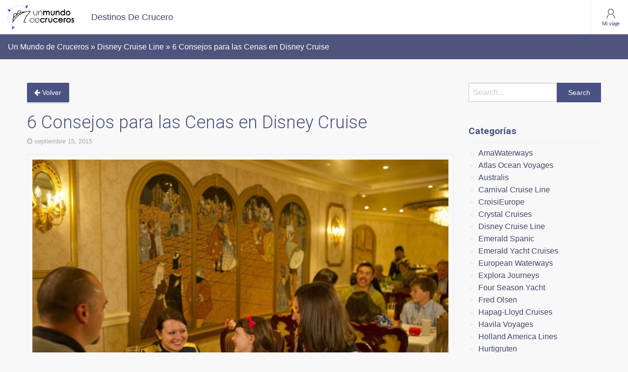

--- FILE ---
content_type: text/html; charset=UTF-8
request_url: https://blog.unmundodecruceros.com/2015/09/15/6-consejos-para-las-cenas-en-disney/
body_size: 62141
content:
<!doctype html>

  <html class="no-js"  lang="es">

	<head>
<!-- Global site tag (gtag.js) - Google Analytics -->
<script async src="https://www.googletagmanager.com/gtag/js?id=G-41E2ZGWD2R"></script>
<script>
  window.dataLayer = window.dataLayer || [];
  function gtag(){dataLayer.push(arguments);}
  gtag('js', new Date());

  gtag('config', 'G-41E2ZGWD2R');
</script>
		<meta charset="utf-8">
		
		<!-- Force IE to use the latest rendering engine available -->
		<meta http-equiv="X-UA-Compatible" content="IE=edge">

		<!-- Mobile Meta -->
		<meta name="viewport" content="width=device-width, initial-scale=1.0">
		<meta class="foundation-mq">
		
		<!-- If Site Icon isn't set in customizer -->
					<!-- Icons & Favicons -->
			<link rel="icon" href="https://blog.unmundodecruceros.com/wp-content/themes/blogumc3/favicon.png">
			<link href="https://blog.unmundodecruceros.com/wp-content/themes/blogumc3/assets/images/apple-icon-touch.png" rel="apple-touch-icon" />
			<!--[if IE]>
				<link rel="shortcut icon" href="https://blog.unmundodecruceros.com/wp-content/themes/blogumc3/favicon.ico">
			<![endif]-->
			<meta name="msapplication-TileColor" content="#f01d4f">
			<meta name="msapplication-TileImage" content="https://blog.unmundodecruceros.com/wp-content/themes/blogumc3/assets/images/win8-tile-icon.png">
	    	<meta name="theme-color" content="#121212">
	    
		<link rel="pingback" href="https://blog.unmundodecruceros.com/xmlrpc.php">
		<link href='https://fonts.googleapis.com/css?family=Roboto:400,300,700' rel='stylesheet' type='text/css'>

		<meta name='robots' content='index, follow, max-image-preview:large, max-snippet:-1, max-video-preview:-1' />
	<style>img:is([sizes="auto" i], [sizes^="auto," i]) { contain-intrinsic-size: 3000px 1500px }</style>
	
	<!-- This site is optimized with the Yoast SEO plugin v26.4 - https://yoast.com/wordpress/plugins/seo/ -->
	<title>6 Consejos para las Cenas en Disney Cruise - Un Mundo de Cruceros</title>
	<link rel="canonical" href="https://blog.unmundodecruceros.com/2015/09/15/6-consejos-para-las-cenas-en-disney/" />
	<meta property="og:locale" content="es_ES" />
	<meta property="og:type" content="article" />
	<meta property="og:title" content="6 Consejos para las Cenas en Disney Cruise - Un Mundo de Cruceros" />
	<meta property="og:description" content="La cena es uno de los momentos más especiales de un Crucero, sobretodo si viajas con niños es el momento ideal para reunir a la familia, después de un día lleno de emociones. Estos son nuestros consejos para las cenas, si viajas con niños en tu Crucero Disney: 1. Deja que te Sirvan: Todo lo... Leer más &raquo;" />
	<meta property="og:url" content="https://blog.unmundodecruceros.com/2015/09/15/6-consejos-para-las-cenas-en-disney/" />
	<meta property="og:site_name" content="Un Mundo de Cruceros" />
	<meta property="article:author" content="www.facebook.com/todocruceros.cruceros" />
	<meta property="article:published_time" content="2015-09-15T07:34:00+00:00" />
	<meta property="article:modified_time" content="2016-11-17T06:31:45+00:00" />
	<meta property="og:image" content="https://blog.unmundodecruceros.com/wp-content/uploads/2015/09/DWKC895791-613x4092.jpg" />
	<meta property="og:image:width" content="613" />
	<meta property="og:image:height" content="409" />
	<meta property="og:image:type" content="image/jpeg" />
	<meta name="author" content="alejandra" />
	<meta name="twitter:card" content="summary_large_image" />
	<meta name="twitter:creator" content="@Todo_Cruceros" />
	<meta name="twitter:label1" content="Escrito por" />
	<meta name="twitter:data1" content="alejandra" />
	<meta name="twitter:label2" content="Tiempo de lectura" />
	<meta name="twitter:data2" content="1 minuto" />
	<script type="application/ld+json" class="yoast-schema-graph">{"@context":"https://schema.org","@graph":[{"@type":"Article","@id":"https://blog.unmundodecruceros.com/2015/09/15/6-consejos-para-las-cenas-en-disney/#article","isPartOf":{"@id":"https://blog.unmundodecruceros.com/2015/09/15/6-consejos-para-las-cenas-en-disney/"},"author":{"name":"alejandra","@id":"https://blog.unmundodecruceros.com/#/schema/person/1d9a6cfc7e5a27f1d097a5d0e2fd5487"},"headline":"6 Consejos para las Cenas en Disney Cruise","datePublished":"2015-09-15T07:34:00+00:00","dateModified":"2016-11-17T06:31:45+00:00","mainEntityOfPage":{"@id":"https://blog.unmundodecruceros.com/2015/09/15/6-consejos-para-las-cenas-en-disney/"},"wordCount":306,"commentCount":0,"publisher":{"@id":"https://blog.unmundodecruceros.com/#organization"},"image":{"@id":"https://blog.unmundodecruceros.com/2015/09/15/6-consejos-para-las-cenas-en-disney/#primaryimage"},"thumbnailUrl":"https://blog.unmundodecruceros.com/wp-content/uploads/2015/09/DWKC895791-613x4092.jpg","keywords":["Cruceros con Niños","Cruceros Disney","Gastronomía"],"articleSection":["Disney Cruise Line"],"inLanguage":"es","potentialAction":[{"@type":"CommentAction","name":"Comment","target":["https://blog.unmundodecruceros.com/2015/09/15/6-consejos-para-las-cenas-en-disney/#respond"]}]},{"@type":"WebPage","@id":"https://blog.unmundodecruceros.com/2015/09/15/6-consejos-para-las-cenas-en-disney/","url":"https://blog.unmundodecruceros.com/2015/09/15/6-consejos-para-las-cenas-en-disney/","name":"6 Consejos para las Cenas en Disney Cruise - Un Mundo de Cruceros","isPartOf":{"@id":"https://blog.unmundodecruceros.com/#website"},"primaryImageOfPage":{"@id":"https://blog.unmundodecruceros.com/2015/09/15/6-consejos-para-las-cenas-en-disney/#primaryimage"},"image":{"@id":"https://blog.unmundodecruceros.com/2015/09/15/6-consejos-para-las-cenas-en-disney/#primaryimage"},"thumbnailUrl":"https://blog.unmundodecruceros.com/wp-content/uploads/2015/09/DWKC895791-613x4092.jpg","datePublished":"2015-09-15T07:34:00+00:00","dateModified":"2016-11-17T06:31:45+00:00","breadcrumb":{"@id":"https://blog.unmundodecruceros.com/2015/09/15/6-consejos-para-las-cenas-en-disney/#breadcrumb"},"inLanguage":"es","potentialAction":[{"@type":"ReadAction","target":["https://blog.unmundodecruceros.com/2015/09/15/6-consejos-para-las-cenas-en-disney/"]}]},{"@type":"ImageObject","inLanguage":"es","@id":"https://blog.unmundodecruceros.com/2015/09/15/6-consejos-para-las-cenas-en-disney/#primaryimage","url":"https://blog.unmundodecruceros.com/wp-content/uploads/2015/09/DWKC895791-613x4092.jpg","contentUrl":"https://blog.unmundodecruceros.com/wp-content/uploads/2015/09/DWKC895791-613x4092.jpg","width":613,"height":409},{"@type":"BreadcrumbList","@id":"https://blog.unmundodecruceros.com/2015/09/15/6-consejos-para-las-cenas-en-disney/#breadcrumb","itemListElement":[{"@type":"ListItem","position":1,"name":"Portada","item":"https://blog.unmundodecruceros.com/"},{"@type":"ListItem","position":2,"name":"6 Consejos para las Cenas en Disney Cruise"}]},{"@type":"WebSite","@id":"https://blog.unmundodecruceros.com/#website","url":"https://blog.unmundodecruceros.com/","name":"Un Mundo de Cruceros","description":"Blog de Un Mundo de Cruceros","publisher":{"@id":"https://blog.unmundodecruceros.com/#organization"},"potentialAction":[{"@type":"SearchAction","target":{"@type":"EntryPoint","urlTemplate":"https://blog.unmundodecruceros.com/?s={search_term_string}"},"query-input":{"@type":"PropertyValueSpecification","valueRequired":true,"valueName":"search_term_string"}}],"inLanguage":"es"},{"@type":"Organization","@id":"https://blog.unmundodecruceros.com/#organization","name":"Un Mundo de Cruceros","url":"https://blog.unmundodecruceros.com/","logo":{"@type":"ImageObject","inLanguage":"es","@id":"https://blog.unmundodecruceros.com/#/schema/logo/image/","url":"https://blog.unmundodecruceros.com/wp-content/uploads/2022/03/ba70ca5b-f083-47c8-8251-0eabde97ef39_logotipo-UMC_sinclaim.jpg","contentUrl":"https://blog.unmundodecruceros.com/wp-content/uploads/2022/03/ba70ca5b-f083-47c8-8251-0eabde97ef39_logotipo-UMC_sinclaim.jpg","width":838,"height":309,"caption":"Un Mundo de Cruceros"},"image":{"@id":"https://blog.unmundodecruceros.com/#/schema/logo/image/"}},{"@type":"Person","@id":"https://blog.unmundodecruceros.com/#/schema/person/1d9a6cfc7e5a27f1d097a5d0e2fd5487","name":"alejandra","image":{"@type":"ImageObject","inLanguage":"es","@id":"https://blog.unmundodecruceros.com/#/schema/person/image/","url":"https://secure.gravatar.com/avatar/7363b4b6a71f6ddaa61bdbe81f7ee7b6d6a92c1c2781938f040eb49d0235b181?s=96&d=mm&r=g","contentUrl":"https://secure.gravatar.com/avatar/7363b4b6a71f6ddaa61bdbe81f7ee7b6d6a92c1c2781938f040eb49d0235b181?s=96&d=mm&r=g","caption":"alejandra"},"description":"Somos una agencia de viajes con más de 30 años de experiencia, especializada en todo lo que rodea el mundo de los cruceros. Los cruceros son nuestra pasión y nuestra razón de ser.","sameAs":["http://www.todocruceros.com/","www.facebook.com/todocruceros.cruceros","https://x.com/Todo_Cruceros"],"url":"https://blog.unmundodecruceros.com/author/alejandra/"}]}</script>
	<!-- / Yoast SEO plugin. -->


<link rel="alternate" type="application/rss+xml" title="Un Mundo de Cruceros &raquo; Feed" href="https://blog.unmundodecruceros.com/feed/" />
<link rel="alternate" type="application/rss+xml" title="Un Mundo de Cruceros &raquo; Feed de los comentarios" href="https://blog.unmundodecruceros.com/comments/feed/" />
<link rel="alternate" type="application/rss+xml" title="Un Mundo de Cruceros &raquo; Comentario 6 Consejos para las Cenas en Disney Cruise del feed" href="https://blog.unmundodecruceros.com/2015/09/15/6-consejos-para-las-cenas-en-disney/feed/" />
<script type="text/javascript">
/* <![CDATA[ */
window._wpemojiSettings = {"baseUrl":"https:\/\/s.w.org\/images\/core\/emoji\/16.0.1\/72x72\/","ext":".png","svgUrl":"https:\/\/s.w.org\/images\/core\/emoji\/16.0.1\/svg\/","svgExt":".svg","source":{"concatemoji":"https:\/\/blog.unmundodecruceros.com\/wp-includes\/js\/wp-emoji-release.min.js?ver=6.8.3"}};
/*! This file is auto-generated */
!function(s,n){var o,i,e;function c(e){try{var t={supportTests:e,timestamp:(new Date).valueOf()};sessionStorage.setItem(o,JSON.stringify(t))}catch(e){}}function p(e,t,n){e.clearRect(0,0,e.canvas.width,e.canvas.height),e.fillText(t,0,0);var t=new Uint32Array(e.getImageData(0,0,e.canvas.width,e.canvas.height).data),a=(e.clearRect(0,0,e.canvas.width,e.canvas.height),e.fillText(n,0,0),new Uint32Array(e.getImageData(0,0,e.canvas.width,e.canvas.height).data));return t.every(function(e,t){return e===a[t]})}function u(e,t){e.clearRect(0,0,e.canvas.width,e.canvas.height),e.fillText(t,0,0);for(var n=e.getImageData(16,16,1,1),a=0;a<n.data.length;a++)if(0!==n.data[a])return!1;return!0}function f(e,t,n,a){switch(t){case"flag":return n(e,"\ud83c\udff3\ufe0f\u200d\u26a7\ufe0f","\ud83c\udff3\ufe0f\u200b\u26a7\ufe0f")?!1:!n(e,"\ud83c\udde8\ud83c\uddf6","\ud83c\udde8\u200b\ud83c\uddf6")&&!n(e,"\ud83c\udff4\udb40\udc67\udb40\udc62\udb40\udc65\udb40\udc6e\udb40\udc67\udb40\udc7f","\ud83c\udff4\u200b\udb40\udc67\u200b\udb40\udc62\u200b\udb40\udc65\u200b\udb40\udc6e\u200b\udb40\udc67\u200b\udb40\udc7f");case"emoji":return!a(e,"\ud83e\udedf")}return!1}function g(e,t,n,a){var r="undefined"!=typeof WorkerGlobalScope&&self instanceof WorkerGlobalScope?new OffscreenCanvas(300,150):s.createElement("canvas"),o=r.getContext("2d",{willReadFrequently:!0}),i=(o.textBaseline="top",o.font="600 32px Arial",{});return e.forEach(function(e){i[e]=t(o,e,n,a)}),i}function t(e){var t=s.createElement("script");t.src=e,t.defer=!0,s.head.appendChild(t)}"undefined"!=typeof Promise&&(o="wpEmojiSettingsSupports",i=["flag","emoji"],n.supports={everything:!0,everythingExceptFlag:!0},e=new Promise(function(e){s.addEventListener("DOMContentLoaded",e,{once:!0})}),new Promise(function(t){var n=function(){try{var e=JSON.parse(sessionStorage.getItem(o));if("object"==typeof e&&"number"==typeof e.timestamp&&(new Date).valueOf()<e.timestamp+604800&&"object"==typeof e.supportTests)return e.supportTests}catch(e){}return null}();if(!n){if("undefined"!=typeof Worker&&"undefined"!=typeof OffscreenCanvas&&"undefined"!=typeof URL&&URL.createObjectURL&&"undefined"!=typeof Blob)try{var e="postMessage("+g.toString()+"("+[JSON.stringify(i),f.toString(),p.toString(),u.toString()].join(",")+"));",a=new Blob([e],{type:"text/javascript"}),r=new Worker(URL.createObjectURL(a),{name:"wpTestEmojiSupports"});return void(r.onmessage=function(e){c(n=e.data),r.terminate(),t(n)})}catch(e){}c(n=g(i,f,p,u))}t(n)}).then(function(e){for(var t in e)n.supports[t]=e[t],n.supports.everything=n.supports.everything&&n.supports[t],"flag"!==t&&(n.supports.everythingExceptFlag=n.supports.everythingExceptFlag&&n.supports[t]);n.supports.everythingExceptFlag=n.supports.everythingExceptFlag&&!n.supports.flag,n.DOMReady=!1,n.readyCallback=function(){n.DOMReady=!0}}).then(function(){return e}).then(function(){var e;n.supports.everything||(n.readyCallback(),(e=n.source||{}).concatemoji?t(e.concatemoji):e.wpemoji&&e.twemoji&&(t(e.twemoji),t(e.wpemoji)))}))}((window,document),window._wpemojiSettings);
/* ]]> */
</script>
<style id='wp-emoji-styles-inline-css' type='text/css'>

	img.wp-smiley, img.emoji {
		display: inline !important;
		border: none !important;
		box-shadow: none !important;
		height: 1em !important;
		width: 1em !important;
		margin: 0 0.07em !important;
		vertical-align: -0.1em !important;
		background: none !important;
		padding: 0 !important;
	}
</style>
<link rel='stylesheet' id='wp-block-library-css' href='https://blog.unmundodecruceros.com/wp-includes/css/dist/block-library/style.min.css?ver=6.8.3' type='text/css' media='all' />
<style id='classic-theme-styles-inline-css' type='text/css'>
/*! This file is auto-generated */
.wp-block-button__link{color:#fff;background-color:#32373c;border-radius:9999px;box-shadow:none;text-decoration:none;padding:calc(.667em + 2px) calc(1.333em + 2px);font-size:1.125em}.wp-block-file__button{background:#32373c;color:#fff;text-decoration:none}
</style>
<style id='global-styles-inline-css' type='text/css'>
:root{--wp--preset--aspect-ratio--square: 1;--wp--preset--aspect-ratio--4-3: 4/3;--wp--preset--aspect-ratio--3-4: 3/4;--wp--preset--aspect-ratio--3-2: 3/2;--wp--preset--aspect-ratio--2-3: 2/3;--wp--preset--aspect-ratio--16-9: 16/9;--wp--preset--aspect-ratio--9-16: 9/16;--wp--preset--color--black: #000000;--wp--preset--color--cyan-bluish-gray: #abb8c3;--wp--preset--color--white: #ffffff;--wp--preset--color--pale-pink: #f78da7;--wp--preset--color--vivid-red: #cf2e2e;--wp--preset--color--luminous-vivid-orange: #ff6900;--wp--preset--color--luminous-vivid-amber: #fcb900;--wp--preset--color--light-green-cyan: #7bdcb5;--wp--preset--color--vivid-green-cyan: #00d084;--wp--preset--color--pale-cyan-blue: #8ed1fc;--wp--preset--color--vivid-cyan-blue: #0693e3;--wp--preset--color--vivid-purple: #9b51e0;--wp--preset--gradient--vivid-cyan-blue-to-vivid-purple: linear-gradient(135deg,rgba(6,147,227,1) 0%,rgb(155,81,224) 100%);--wp--preset--gradient--light-green-cyan-to-vivid-green-cyan: linear-gradient(135deg,rgb(122,220,180) 0%,rgb(0,208,130) 100%);--wp--preset--gradient--luminous-vivid-amber-to-luminous-vivid-orange: linear-gradient(135deg,rgba(252,185,0,1) 0%,rgba(255,105,0,1) 100%);--wp--preset--gradient--luminous-vivid-orange-to-vivid-red: linear-gradient(135deg,rgba(255,105,0,1) 0%,rgb(207,46,46) 100%);--wp--preset--gradient--very-light-gray-to-cyan-bluish-gray: linear-gradient(135deg,rgb(238,238,238) 0%,rgb(169,184,195) 100%);--wp--preset--gradient--cool-to-warm-spectrum: linear-gradient(135deg,rgb(74,234,220) 0%,rgb(151,120,209) 20%,rgb(207,42,186) 40%,rgb(238,44,130) 60%,rgb(251,105,98) 80%,rgb(254,248,76) 100%);--wp--preset--gradient--blush-light-purple: linear-gradient(135deg,rgb(255,206,236) 0%,rgb(152,150,240) 100%);--wp--preset--gradient--blush-bordeaux: linear-gradient(135deg,rgb(254,205,165) 0%,rgb(254,45,45) 50%,rgb(107,0,62) 100%);--wp--preset--gradient--luminous-dusk: linear-gradient(135deg,rgb(255,203,112) 0%,rgb(199,81,192) 50%,rgb(65,88,208) 100%);--wp--preset--gradient--pale-ocean: linear-gradient(135deg,rgb(255,245,203) 0%,rgb(182,227,212) 50%,rgb(51,167,181) 100%);--wp--preset--gradient--electric-grass: linear-gradient(135deg,rgb(202,248,128) 0%,rgb(113,206,126) 100%);--wp--preset--gradient--midnight: linear-gradient(135deg,rgb(2,3,129) 0%,rgb(40,116,252) 100%);--wp--preset--font-size--small: 13px;--wp--preset--font-size--medium: 20px;--wp--preset--font-size--large: 36px;--wp--preset--font-size--x-large: 42px;--wp--preset--spacing--20: 0.44rem;--wp--preset--spacing--30: 0.67rem;--wp--preset--spacing--40: 1rem;--wp--preset--spacing--50: 1.5rem;--wp--preset--spacing--60: 2.25rem;--wp--preset--spacing--70: 3.38rem;--wp--preset--spacing--80: 5.06rem;--wp--preset--shadow--natural: 6px 6px 9px rgba(0, 0, 0, 0.2);--wp--preset--shadow--deep: 12px 12px 50px rgba(0, 0, 0, 0.4);--wp--preset--shadow--sharp: 6px 6px 0px rgba(0, 0, 0, 0.2);--wp--preset--shadow--outlined: 6px 6px 0px -3px rgba(255, 255, 255, 1), 6px 6px rgba(0, 0, 0, 1);--wp--preset--shadow--crisp: 6px 6px 0px rgba(0, 0, 0, 1);}:where(.is-layout-flex){gap: 0.5em;}:where(.is-layout-grid){gap: 0.5em;}body .is-layout-flex{display: flex;}.is-layout-flex{flex-wrap: wrap;align-items: center;}.is-layout-flex > :is(*, div){margin: 0;}body .is-layout-grid{display: grid;}.is-layout-grid > :is(*, div){margin: 0;}:where(.wp-block-columns.is-layout-flex){gap: 2em;}:where(.wp-block-columns.is-layout-grid){gap: 2em;}:where(.wp-block-post-template.is-layout-flex){gap: 1.25em;}:where(.wp-block-post-template.is-layout-grid){gap: 1.25em;}.has-black-color{color: var(--wp--preset--color--black) !important;}.has-cyan-bluish-gray-color{color: var(--wp--preset--color--cyan-bluish-gray) !important;}.has-white-color{color: var(--wp--preset--color--white) !important;}.has-pale-pink-color{color: var(--wp--preset--color--pale-pink) !important;}.has-vivid-red-color{color: var(--wp--preset--color--vivid-red) !important;}.has-luminous-vivid-orange-color{color: var(--wp--preset--color--luminous-vivid-orange) !important;}.has-luminous-vivid-amber-color{color: var(--wp--preset--color--luminous-vivid-amber) !important;}.has-light-green-cyan-color{color: var(--wp--preset--color--light-green-cyan) !important;}.has-vivid-green-cyan-color{color: var(--wp--preset--color--vivid-green-cyan) !important;}.has-pale-cyan-blue-color{color: var(--wp--preset--color--pale-cyan-blue) !important;}.has-vivid-cyan-blue-color{color: var(--wp--preset--color--vivid-cyan-blue) !important;}.has-vivid-purple-color{color: var(--wp--preset--color--vivid-purple) !important;}.has-black-background-color{background-color: var(--wp--preset--color--black) !important;}.has-cyan-bluish-gray-background-color{background-color: var(--wp--preset--color--cyan-bluish-gray) !important;}.has-white-background-color{background-color: var(--wp--preset--color--white) !important;}.has-pale-pink-background-color{background-color: var(--wp--preset--color--pale-pink) !important;}.has-vivid-red-background-color{background-color: var(--wp--preset--color--vivid-red) !important;}.has-luminous-vivid-orange-background-color{background-color: var(--wp--preset--color--luminous-vivid-orange) !important;}.has-luminous-vivid-amber-background-color{background-color: var(--wp--preset--color--luminous-vivid-amber) !important;}.has-light-green-cyan-background-color{background-color: var(--wp--preset--color--light-green-cyan) !important;}.has-vivid-green-cyan-background-color{background-color: var(--wp--preset--color--vivid-green-cyan) !important;}.has-pale-cyan-blue-background-color{background-color: var(--wp--preset--color--pale-cyan-blue) !important;}.has-vivid-cyan-blue-background-color{background-color: var(--wp--preset--color--vivid-cyan-blue) !important;}.has-vivid-purple-background-color{background-color: var(--wp--preset--color--vivid-purple) !important;}.has-black-border-color{border-color: var(--wp--preset--color--black) !important;}.has-cyan-bluish-gray-border-color{border-color: var(--wp--preset--color--cyan-bluish-gray) !important;}.has-white-border-color{border-color: var(--wp--preset--color--white) !important;}.has-pale-pink-border-color{border-color: var(--wp--preset--color--pale-pink) !important;}.has-vivid-red-border-color{border-color: var(--wp--preset--color--vivid-red) !important;}.has-luminous-vivid-orange-border-color{border-color: var(--wp--preset--color--luminous-vivid-orange) !important;}.has-luminous-vivid-amber-border-color{border-color: var(--wp--preset--color--luminous-vivid-amber) !important;}.has-light-green-cyan-border-color{border-color: var(--wp--preset--color--light-green-cyan) !important;}.has-vivid-green-cyan-border-color{border-color: var(--wp--preset--color--vivid-green-cyan) !important;}.has-pale-cyan-blue-border-color{border-color: var(--wp--preset--color--pale-cyan-blue) !important;}.has-vivid-cyan-blue-border-color{border-color: var(--wp--preset--color--vivid-cyan-blue) !important;}.has-vivid-purple-border-color{border-color: var(--wp--preset--color--vivid-purple) !important;}.has-vivid-cyan-blue-to-vivid-purple-gradient-background{background: var(--wp--preset--gradient--vivid-cyan-blue-to-vivid-purple) !important;}.has-light-green-cyan-to-vivid-green-cyan-gradient-background{background: var(--wp--preset--gradient--light-green-cyan-to-vivid-green-cyan) !important;}.has-luminous-vivid-amber-to-luminous-vivid-orange-gradient-background{background: var(--wp--preset--gradient--luminous-vivid-amber-to-luminous-vivid-orange) !important;}.has-luminous-vivid-orange-to-vivid-red-gradient-background{background: var(--wp--preset--gradient--luminous-vivid-orange-to-vivid-red) !important;}.has-very-light-gray-to-cyan-bluish-gray-gradient-background{background: var(--wp--preset--gradient--very-light-gray-to-cyan-bluish-gray) !important;}.has-cool-to-warm-spectrum-gradient-background{background: var(--wp--preset--gradient--cool-to-warm-spectrum) !important;}.has-blush-light-purple-gradient-background{background: var(--wp--preset--gradient--blush-light-purple) !important;}.has-blush-bordeaux-gradient-background{background: var(--wp--preset--gradient--blush-bordeaux) !important;}.has-luminous-dusk-gradient-background{background: var(--wp--preset--gradient--luminous-dusk) !important;}.has-pale-ocean-gradient-background{background: var(--wp--preset--gradient--pale-ocean) !important;}.has-electric-grass-gradient-background{background: var(--wp--preset--gradient--electric-grass) !important;}.has-midnight-gradient-background{background: var(--wp--preset--gradient--midnight) !important;}.has-small-font-size{font-size: var(--wp--preset--font-size--small) !important;}.has-medium-font-size{font-size: var(--wp--preset--font-size--medium) !important;}.has-large-font-size{font-size: var(--wp--preset--font-size--large) !important;}.has-x-large-font-size{font-size: var(--wp--preset--font-size--x-large) !important;}
:where(.wp-block-post-template.is-layout-flex){gap: 1.25em;}:where(.wp-block-post-template.is-layout-grid){gap: 1.25em;}
:where(.wp-block-columns.is-layout-flex){gap: 2em;}:where(.wp-block-columns.is-layout-grid){gap: 2em;}
:root :where(.wp-block-pullquote){font-size: 1.5em;line-height: 1.6;}
</style>
<link rel='stylesheet' id='contact-form-7-css' href='https://blog.unmundodecruceros.com/wp-content/plugins/contact-form-7/includes/css/styles.css?ver=6.1.4' type='text/css' media='all' />
<link rel='stylesheet' id='css3lightbox_style-css' href='https://blog.unmundodecruceros.com/wp-content/plugins/css3lightbox/assets/style.css?ver=6.8.3' type='text/css' media='all' />
<link rel='stylesheet' id='umc_app_css-css' href='https://blog.unmundodecruceros.com/wp-content/plugins/pluginumc/assets/css/app.css?ts=20251203132157&#038;ver=6.8.3' type='text/css' media='all' />
<link rel='stylesheet' id='rvm_jvectormap_css-css' href='https://blog.unmundodecruceros.com/wp-content/plugins/responsive-vector-maps/css/jquery-jvectormap-2.0.4.css?ver=6.8.3' type='text/css' media='all' />
<link rel='stylesheet' id='rvm_general_css-css' href='https://blog.unmundodecruceros.com/wp-content/plugins/responsive-vector-maps/css/rvm_general.css?ver=1.1' type='text/css' media='all' />
<link rel='stylesheet' id='motion-ui-css-css' href='https://blog.unmundodecruceros.com/wp-content/themes/blogumc3/vendor/motion-ui/dist/motion-ui.min.css?ver=6.8.3' type='text/css' media='all' />
<link rel='stylesheet' id='foundation-css-css' href='https://blog.unmundodecruceros.com/wp-content/themes/blogumc3/vendor/foundation-sites/dist/foundation.css?ver=6.8.3' type='text/css' media='all' />
<link rel='stylesheet' id='site-css-css' href='https://blog.unmundodecruceros.com/wp-content/themes/blogumc3/assets/css/style.css?ver=6.8.3' type='text/css' media='all' />
<link rel='stylesheet' id='maps-css-css' href='https://blog.unmundodecruceros.com/wp-content/themes/blogumc3/assets/css/cssmap-continents/cssmap-continents.css?ver=6.8.3' type='text/css' media='all' />
<link rel='stylesheet' id='font-awesome-css' href='https://blog.unmundodecruceros.com/wp-content/themes/blogumc3/assets/css/font-awesome.css?ver=6.8.3' type='text/css' media='all' />
<script type="text/javascript" src="https://blog.unmundodecruceros.com/wp-includes/js/jquery/jquery.min.js?ver=3.7.1" id="jquery-core-js"></script>
<script type="text/javascript" src="https://blog.unmundodecruceros.com/wp-includes/js/jquery/jquery-migrate.min.js?ver=3.4.1" id="jquery-migrate-js"></script>
<script type="text/javascript" src="https://blog.unmundodecruceros.com/wp-content/plugins/responsive-vector-maps/js/regions-data/jquery-jvectormap-2.0.3.min.js?ver=2.0.3" id="rvm_jquery-jvectormap-js-js"></script>
<script type="text/javascript" id="umc_app_js-js-extra">
/* <![CDATA[ */
var backoffice = {"ajaxurl":"https:\/\/blog.unmundodecruceros.com\/wp-admin\/admin-ajax.php"};
/* ]]> */
</script>
<script type="text/javascript" src="https://blog.unmundodecruceros.com/wp-content/plugins/pluginumc/assets/js/app.js?ts=20251203132157&amp;ver=6.8.3" id="umc_app_js-js"></script>
<link rel="https://api.w.org/" href="https://blog.unmundodecruceros.com/wp-json/" /><link rel="alternate" title="JSON" type="application/json" href="https://blog.unmundodecruceros.com/wp-json/wp/v2/posts/5363" /><link rel='shortlink' href='https://blog.unmundodecruceros.com/?p=5363' />
<link rel="alternate" title="oEmbed (JSON)" type="application/json+oembed" href="https://blog.unmundodecruceros.com/wp-json/oembed/1.0/embed?url=https%3A%2F%2Fblog.unmundodecruceros.com%2F2015%2F09%2F15%2F6-consejos-para-las-cenas-en-disney%2F" />
<link rel="alternate" title="oEmbed (XML)" type="text/xml+oembed" href="https://blog.unmundodecruceros.com/wp-json/oembed/1.0/embed?url=https%3A%2F%2Fblog.unmundodecruceros.com%2F2015%2F09%2F15%2F6-consejos-para-las-cenas-en-disney%2F&#038;format=xml" />
<!-- knxdt feedburner subscription widget v1.0 -->
<link rel='stylesheet' href='https://blog.unmundodecruceros.com/wp-content/plugins/feedburner-subscription-widget/style.css' type='text/css' />
<!-- /knxdt feedburner subscription widget -->

		<!-- Drop Google Analytics here -->
		<!-- end analytics -->

	</head>
	
	<!-- Uncomment this line if using the Off-Canvas Menu --> 
		
	<body class="wp-singular post-template-default single single-post postid-5363 single-format-standard wp-custom-logo wp-theme-blogumc3" data-magellan>

<!--Header-->
<div data-sticky-container id="head" data-magellan-target="head">
   <div class="sticky" data-sticky data-margin-top="0"  style="width:100%;">
        
<div class="title-bar" data-responsive-toggle="top-bar-menu" data-hide-for="large">
    <div class="title-bar-title float-left">
        <a href="https://blog.unmundodecruceros.com"><img src="https://blog.unmundodecruceros.com/wp-content/uploads/2022/03/ba70ca5b-f083-47c8-8251-0eabde97ef39_logotipo-UMC_sinclaim.jpg"  alt="Un Mundo de Cruceros" width="108"></a>
    </div>
    <div class="sc-hh3obp-2 cXwcoM">
	    <div class="sc-hh3obp-4 hAtOwG">
	    	<a style="text-decoration:none" href="https://blog.unmundodecruceros.com/wp-login.php">
	    		<div class="sc-4wkcej-1 bBqdVF">
	    			<svg class="sc-4wkcej-0 eStjhQ" xmlns="http://www.w3.org/2000/svg" viewBox="-10 -10 48 48">
	    				<title>person-filled</title>
	    				<path d="M31.983 30.4a1.6 1.6 0 0 1-1.598 1.6H1.615a1.598 1.598 0 0 1-1.598-1.6C-.338 22.933 4.99 19.2 16 19.2s16.339 3.733 15.983 11.2zM16 16a8 8 0 1 1 0-16 8 8 0 0 1 0 16z"></path>
	    			</svg>
	    			<div>Mi viaje</div>
	    		</div>
	    	</a>
	    </div>
	    <div class="sc-hh3obp-3 jWJiRz">
	    	<button class="xxxmenu-icon" type="button" data-toggle>
	    	<div class="sc-4wkcej-1 bBqdVF">
	    		<svg class="sc-4wkcej-0 eStjhQ" xmlns="http://www.w3.org/2000/svg" viewBox="3 3 26 26">
	    			<title>menu-2</title>
	    			<path d="M18.667 16a2.66 2.66 0 0 0-.782-1.885 2.66 2.66 0 0 0-3.77 0 2.66 2.66 0 0 0 0 3.77 2.66 2.66 0 0 0 3.77 0A2.66 2.66 0 0 0 18.667 16zm0-9.333a2.66 2.66 0 0 0-.782-1.885 2.66 2.66 0 0 0-3.77 0 2.66 2.66 0 0 0 0 3.77 2.66 2.66 0 0 0 3.77 0 2.66 2.66 0 0 0 .782-1.885zm0 18.666a2.66 2.66 0 0 0-.782-1.885 2.66 2.66 0 0 0-3.77 0 2.66 2.66 0 0 0 0 3.77 2.66 2.66 0 0 0 3.77 0 2.66 2.66 0 0 0 .782-1.885z"></path>
	    		</svg>
	    		<div>Menú</div>
	    	</div>
	    	</button>
	    </div>
  	</div>
</div>

<div class="dl-top-bar" id="top-bar-menu">
	<div class="top-bar-left show-for-large">
		<ul class="menu">
			<li><a class="header-logo" href="https://blog.unmundodecruceros.com"><img src="https://blog.unmundodecruceros.com/wp-content/uploads/2022/03/ba70ca5b-f083-47c8-8251-0eabde97ef39_logotipo-UMC_sinclaim.jpg"  alt="Un Mundo de Cruceros" width="136"></a></li>
		</ul>
	</div>
	<div class="top-bar-right margin-menu">
	    <ul id="menu-cabecera" class="vertical medium-horizontal menu" data-responsive-menu="accordion medium-dropdown"><li id="menu-item-9411" class="menu-item menu-item-type-post_type menu-item-object-page menu-item-9411"><a href="https://blog.unmundodecruceros.com/destinos-de-crucero/">Destinos de crucero</a></li>
</ul>	</div>
	<div class="top-bar-login show-for-large">
		<span>
		<a href="https://blog.unmundodecruceros.com/wp-login.php">
			<svg class="sc-4wkcej-0 gkCRu" xmlns="http://www.w3.org/2000/svg" viewBox="0 0 39.7 46.3">
				<path d="M19.8 28.4C12 28.4 5.7 22 5.7 14.2 5.7 6.4 12 0 19.8 0 27.7 0 34 6.4 34 14.2c0 7.8-6.3 14.2-14.2 14.2zm0-25.3c-6.1 0-11.1 5-11.1 11.1s5 11.1 11.1 11.1 11.1-5 11.1-11.1-5-11.1-11.1-11.1zM1.6 46.3c-.9 0-1.6-.7-1.6-1.6C0 38.2 3.3 32 8.7 28.3c.3-.2.8-.3 1.2-.2.4.1.8.3 1 .7.2.3.3.8.2 1.2-.1.4-.3.8-.7 1-4.5 3-7.3 8.2-7.3 13.8 0 .8-.7 1.5-1.5 1.5zM38.1 46.3c-.9 0-1.6-.7-1.6-1.6 0-5.6-2.8-10.7-7.4-13.9-.3-.2-.6-.6-.7-1-.1-.4 0-.8.2-1.2.5-.7 1.5-.9 2.2-.4 5.5 3.7 8.7 9.9 8.7 16.5.2.9-.5 1.6-1.4 1.6z"></path>
			</svg>
			<div>Mi viaje</div>
		</a>
		</span>
	</div>
</div>    </div>
</div>
<!--Final Header-->
	<nav class="sc-l7g4jc-0 cOfOTA">
		<div class="sc-l7g4jc-1 eaPwXc">
			<div class="sc-l7g4jc-2 gFUFvd">Un Mundo de Cruceros » Disney Cruise Line » 6 Consejos para las Cenas en Disney Cruise</div>
		</div>
	</nav>
				
<div class="row margin_top_bot">
        
            <div class="large-9 columns">
               <div class="row column">
                  <a href="javascript:history.back()" class="button rs"><i class="fa fa-arrow-left" aria-hidden="true"></i> Volver</a>
               </div>
                
                <div class="blog_home_article">
                    <div class="p_grid">
                        		
                            <article class="text_h" id="post-5363" class="post-5363 post type-post status-publish format-standard has-post-thumbnail hentry category-disney-cruise-line tag-cruceros-con-ninos tag-cruceros-disney tag-gastronomia" role="article" itemscope itemtype="http://schema.org/BlogPosting">
						
	<header class="article-header">	
		<h1 class="single_title_h blog_title_grid_2 entry-title single-title primary light" itemprop="headline">6 Consejos para las Cenas en Disney Cruise</h1>
		<p class="p_featured_blog secondary">
	<i class="fa fa-clock-o" aria-hidden="true"></i> septiembre 15, 2015</p>	    </header> <!-- end article header -->
					
    <section class="entry_h entry-content" itemprop="articleBody">
		<div class="full_image_single"><img width="613" height="409" src="https://blog.unmundodecruceros.com/wp-content/uploads/2015/09/DWKC895791-613x4092.jpg" class="attachment-full size-full wp-post-image" alt="" decoding="async" fetchpriority="high" srcset="https://blog.unmundodecruceros.com/wp-content/uploads/2015/09/DWKC895791-613x4092.jpg 613w, https://blog.unmundodecruceros.com/wp-content/uploads/2015/09/DWKC895791-613x4092-300x200.jpg 300w, https://blog.unmundodecruceros.com/wp-content/uploads/2015/09/DWKC895791-613x4092-255x170.jpg 255w" sizes="(max-width: 613px) 100vw, 613px" /></div>
		<div class="separator" style="clear: both;text-align: center"></div>
<div class="separator" style="clear: both;text-align: center"></div>
<p><b>La cena es uno de los momentos más especiales de un Crucero</b>, sobretodo si viajas con niños es el momento ideal para reunir a la familia, después de un día lleno de emociones. Estos son nuestros consejos para las cenas, si viajas<b> con niños en tu <a href="http://www.unmundodecruceros.com/umdc/umdc/consultarFichaNaviera?method=consultarFichaNaviera&amp;codigoNaviera=NDIS">Crucero Disney:</a></b></p>
<p><b>1. Deja que te Sirvan:</b> Todo lo que tienes que hacer es sentarte y relajarte. Cortar la comida de los niños, seleccionar el mejor vino para la cena..deja que tus camareros lo hagan por ti. Todas las noches estarán contigo y sabrán cuales son tus preferencias.</p>
<p><b>2. Deja que tus hijos jueguen durante la cena:</b> La hora de la cena se hace memorable en un crucero Disney, o donde mas podrás hablar con una tortuga con la boca llena o dibujar a tu amigo imaginario y que cobre vida, junto con los personajes Disney:</p>
<p><b>3. Utiliza tus dispositivos electrónicos en la mesa:</b> Normalmente esto esta prohibido en casa, pero las vacaciones son una excepción! Puedes planificar que actividades harás al día siguiente con la app de Disney y por supuesto no olvides tu cámara de fotos.</p>
<p><b>4. Reserva una cena sólo para adultos en Palo:</b> Recarga energías en este restaurante de especialidades italianas, mientras tus hijos cenan en el Club de niños, así tendrás energía para el resto del crucero.</p>
<p><b>5. Vístete para la ocasión:</b> Disfrazarte en la noche temática de Piratas del Caribe y arreglarte para la cena de gala, cada noche es especial.</p>
<p><b>6. Aprende de tus hijos:</b> Normalmente tu les enseñas modales en la mesa, pero en un crucero Disney fíjate en su sonrisa, en como nunca dicen no al postre, esa es la actitud en las vacaciones!</p>
<div class="separator" style="clear: both;text-align: center"><a name="imageclose-5364"><div class="lb-album"><a href="#image-5364"><img src="http://umdc.pblog.todocruceros.com/wp-content/uploads/2015/09/DWKC895796-613x3831.jpg"  ><span></span></a></div>              
<a href="#imageclose-5364" class="css3lightbox-close">
				   <div class="lb-overlay" id="image-5364">
                   <img src="http://4.bp.blogspot.com/-RarWP2ANjQA/VffjqIIZRRI/AAAAAAAANug/Y50eArbbGbY/s1600/DWKC895796-613x383.jpg" alt="image-5364">
                   </div></a></div>
<p>&nbsp;</p>
	</section> <!-- end article section -->
						
	<footer class="article-footer">
	
				<p class="tags"><span class="tags-title">Etiquetas:</span> <a href="https://blog.unmundodecruceros.com/tag/cruceros-con-ninos/" rel="tag">Cruceros con Niños</a>, <a href="https://blog.unmundodecruceros.com/tag/cruceros-disney/" rel="tag">Cruceros Disney</a>, <a href="https://blog.unmundodecruceros.com/tag/gastronomia/" rel="tag">Gastronomía</a></p>	
	</footer> <!-- end article footer -->
						
	
<div id="comments" class="comments-area">

	
	
	
		<div id="respond" class="comment-respond">
		<h3 id="reply-title" class="comment-reply-title">Deja una respuesta <small><a rel="nofollow" id="cancel-comment-reply-link" href="/2015/09/15/6-consejos-para-las-cenas-en-disney/#respond" style="display:none;">Cancelar la respuesta</a></small></h3><form action="https://blog.unmundodecruceros.com/wp-comments-post.php" method="post" id="commentform" class="comment-form"><p class="comment-notes"><span id="email-notes">Tu dirección de correo electrónico no será publicada.</span> <span class="required-field-message">Los campos obligatorios están marcados con <span class="required">*</span></span></p><p class="comment-form-comment"><label for="comment">Comentario <span class="required">*</span></label> <textarea id="comment" name="comment" cols="45" rows="8" maxlength="65525" required></textarea></p><p class="comment-form-author"><label for="author">Nombre <span class="required">*</span></label> <input id="author" name="author" type="text" value="" size="30" maxlength="245" autocomplete="name" required /></p>
<p class="comment-form-email"><label for="email">Correo electrónico <span class="required">*</span></label> <input id="email" name="email" type="email" value="" size="30" maxlength="100" aria-describedby="email-notes" autocomplete="email" required /></p>
<p class="comment-form-url"><label for="url">Web</label> <input id="url" name="url" type="url" value="" size="30" maxlength="200" autocomplete="url" /></p>
<div class="gglcptch gglcptch_v2"><div id="gglcptch_recaptcha_2220827853" class="gglcptch_recaptcha"></div>
				<noscript>
					<div style="width: 302px;">
						<div style="width: 302px; height: 422px; position: relative;">
							<div style="width: 302px; height: 422px; position: absolute;">
								<iframe src="https://www.google.com/recaptcha/api/fallback?k=6LeCZMQZAAAAAAoJnOJMBXoKpK8ETi7ZyXEJzJ5P" frameborder="0" scrolling="no" style="width: 302px; height:422px; border-style: none;"></iframe>
							</div>
						</div>
						<div style="border-style: none; bottom: 12px; left: 25px; margin: 0px; padding: 0px; right: 25px; background: #f9f9f9; border: 1px solid #c1c1c1; border-radius: 3px; height: 60px; width: 300px;">
							<input type="hidden" id="g-recaptcha-response" name="g-recaptcha-response" class="g-recaptcha-response" style="width: 250px !important; height: 40px !important; border: 1px solid #c1c1c1 !important; margin: 10px 25px !important; padding: 0px !important; resize: none !important;">
						</div>
					</div>
				</noscript></div><p class="form-submit"><input name="submit" type="submit" id="submit" class="button" value="Publicar el comentario" /> <input type='hidden' name='comment_post_ID' value='5363' id='comment_post_ID' />
<input type='hidden' name='comment_parent' id='comment_parent' value='0' />
</p></form>	</div><!-- #respond -->
	
</div><!-- #comments -->	
													
</article> <!-- end article -->
                                                    
                    </div>
                </div>

            </div>
            <div class="large-3 columns">
                <div id="sidebar1" class="sidebar" role="complementary">

	
		<div id="search-2" class="widget widget_search"><form role="search" method="get" class="search-form" action="https://blog.unmundodecruceros.com/">
	<div class="row collapse">
    <div class="large-8 small-9 columns">
        <input type="search" class="search-field" placeholder="Search..." value="" name="s" title="Search for:" />
    </div>
    <div class="large-4 small-3 columns">
       <input type="submit" class="search-submit button expanded" value="Search" />
    </div>
</div>
</form></div><div id="categories-2" class="widget widget_categories"><h4 class="widgettitle">Categorías</h4>
			<ul>
					<li class="cat-item cat-item-274"><a href="https://blog.unmundodecruceros.com/category/amawaterways/">AmaWaterways</a>
</li>
	<li class="cat-item cat-item-563"><a href="https://blog.unmundodecruceros.com/category/atlas-ocean-voyages/">Atlas Ocean Voyages</a>
</li>
	<li class="cat-item cat-item-233"><a href="https://blog.unmundodecruceros.com/category/australis/">Australis</a>
</li>
	<li class="cat-item cat-item-210"><a href="https://blog.unmundodecruceros.com/category/carnival-cruise-line/">Carnival Cruise Line</a>
</li>
	<li class="cat-item cat-item-226"><a href="https://blog.unmundodecruceros.com/category/croisieurope/">CroisiEurope</a>
</li>
	<li class="cat-item cat-item-197"><a href="https://blog.unmundodecruceros.com/category/crystal-cruises/">Crystal Cruises</a>
</li>
	<li class="cat-item cat-item-198"><a href="https://blog.unmundodecruceros.com/category/disney-cruise-line/">Disney Cruise Line</a>
</li>
	<li class="cat-item cat-item-504"><a href="https://blog.unmundodecruceros.com/category/emerald-spanic/">Emerald Spanic</a>
</li>
	<li class="cat-item cat-item-557"><a href="https://blog.unmundodecruceros.com/category/emerald-yacht-cruises/">Emerald Yacht Cruises</a>
</li>
	<li class="cat-item cat-item-467"><a href="https://blog.unmundodecruceros.com/category/european-waterways/">European Waterways</a>
</li>
	<li class="cat-item cat-item-501"><a href="https://blog.unmundodecruceros.com/category/explora-journeys/">Explora Journeys</a>
</li>
	<li class="cat-item cat-item-600"><a href="https://blog.unmundodecruceros.com/category/four-season-yacht/">Four Season Yacht</a>
</li>
	<li class="cat-item cat-item-232"><a href="https://blog.unmundodecruceros.com/category/fred-olsen/">Fred Olsen</a>
</li>
	<li class="cat-item cat-item-216"><a href="https://blog.unmundodecruceros.com/category/hapag-lloyd/">Hapag-Lloyd Cruises</a>
</li>
	<li class="cat-item cat-item-550"><a href="https://blog.unmundodecruceros.com/category/havila-voyages/">Havila Voyages</a>
</li>
	<li class="cat-item cat-item-206"><a href="https://blog.unmundodecruceros.com/category/holland-america-lines/">Holland America Lines</a>
</li>
	<li class="cat-item cat-item-435"><a href="https://blog.unmundodecruceros.com/category/hurtigruten/">Hurtigruten</a>
</li>
	<li class="cat-item cat-item-196"><a href="https://blog.unmundodecruceros.com/category/norwegian-cruise-line/">Norwegian Cruise Line</a>
</li>
	<li class="cat-item cat-item-221"><a href="https://blog.unmundodecruceros.com/category/noticias-de-cruceros/">Noticias de Cruceros</a>
</li>
	<li class="cat-item cat-item-230"><a href="https://blog.unmundodecruceros.com/category/novedades-un-mundo-de-cruceros/">Novedades Un Mundo de Cruceros</a>
</li>
	<li class="cat-item cat-item-219"><a href="https://blog.unmundodecruceros.com/category/oceania-cruises/">Oceania Cruises</a>
</li>
	<li class="cat-item cat-item-225"><a href="https://blog.unmundodecruceros.com/category/po/">P&amp;O</a>
</li>
	<li class="cat-item cat-item-209"><a href="https://blog.unmundodecruceros.com/category/paul-gauguin/">Paul Gauguin</a>
</li>
	<li class="cat-item cat-item-217"><a href="https://blog.unmundodecruceros.com/category/ponant/">Ponant</a>
</li>
	<li class="cat-item cat-item-223"><a href="https://blog.unmundodecruceros.com/category/puertos-de-escala/">Puertos de Escala</a>
</li>
	<li class="cat-item cat-item-201"><a href="https://blog.unmundodecruceros.com/category/regent-seven-seas/">Regent Seven Seas</a>
</li>
	<li class="cat-item cat-item-541"><a href="https://blog.unmundodecruceros.com/category/riverside-cruises/">Riverside Luxury Cruises</a>
</li>
	<li class="cat-item cat-item-355"><a href="https://blog.unmundodecruceros.com/category/scenic-cruises/">Scenic Cruises</a>
</li>
	<li class="cat-item cat-item-205"><a href="https://blog.unmundodecruceros.com/category/seabourn/">Seabourn</a>
</li>
	<li class="cat-item cat-item-203"><a href="https://blog.unmundodecruceros.com/category/seadream-yacht-club/">SeaDream Yacht Club</a>
</li>
	<li class="cat-item cat-item-202"><a href="https://blog.unmundodecruceros.com/category/silversea/">Silversea</a>
</li>
	<li class="cat-item cat-item-1"><a href="https://blog.unmundodecruceros.com/category/sin-categoria/">Sin categoría</a>
</li>
	<li class="cat-item cat-item-220"><a href="https://blog.unmundodecruceros.com/category/star-clippers/">Star Clippers</a>
</li>
	<li class="cat-item cat-item-367"><a href="https://blog.unmundodecruceros.com/category/starclass/">StarClass</a>
</li>
	<li class="cat-item cat-item-357"><a href="https://blog.unmundodecruceros.com/category/the-ritz-carlton/">The Ritz Carlton</a>
</li>
	<li class="cat-item cat-item-661"><a href="https://blog.unmundodecruceros.com/category/tui-cruises/">TUI Cruises</a>
</li>
	<li class="cat-item cat-item-224"><a href="https://blog.unmundodecruceros.com/category/uniworld/">Uniworld</a>
</li>
	<li class="cat-item cat-item-229"><a href="https://blog.unmundodecruceros.com/category/variety-cruises/">Variety Cruises</a>
</li>
	<li class="cat-item cat-item-432"><a href="https://blog.unmundodecruceros.com/category/viking/">Viking</a>
</li>
	<li class="cat-item cat-item-231"><a href="https://blog.unmundodecruceros.com/category/viking-river-cruises/">Viking River Cruises</a>
</li>
	<li class="cat-item cat-item-534"><a href="https://blog.unmundodecruceros.com/category/virgin-voyages/">Virgin Voyages</a>
</li>
	<li class="cat-item cat-item-533"><a href="https://blog.unmundodecruceros.com/category/viva-cruises/">Viva Cruises</a>
</li>
	<li class="cat-item cat-item-222"><a href="https://blog.unmundodecruceros.com/category/windstar/">Windstar</a>
</li>
			</ul>

			</div><div id="text-2" class="widget widget_text">			<div class="textwidget"><a href="http://www.unmundodecruceros.com" target="_blank"><div class="btn_buscar_crucero">
    <span>ENCUENTRA TU CRUCERO <i class="fa fa-search float-right" aria-hidden="true"></i></span>
</div></a></div>
		</div>
		<div id="recent-posts-2" class="widget widget_recent_entries">
		<h4 class="widgettitle">Últimas entradas</h4>
		<ul>
											<li>
					<a href="https://blog.unmundodecruceros.com/2026/01/14/amawaterways-presenta-su-nueva-identidad-de-marca/">AmaWaterways presenta su nueva identidad de marca</a>
									</li>
											<li>
					<a href="https://blog.unmundodecruceros.com/2026/01/08/oceania-anuncia-su-transicion-a-una-experiencia-solo-para-adultos/">Oceania anuncia su transición a una experiencia solo para adultos</a>
									</li>
											<li>
					<a href="https://blog.unmundodecruceros.com/2026/01/08/oceania-cruises-presenta-las-nuevas-suites-del-oceania-sonata/">Oceania Cruises presenta las nuevas suites del Oceania Sonata</a>
									</li>
											<li>
					<a href="https://blog.unmundodecruceros.com/2026/01/05/vuelta-al-mundo-cape-to-cape-2028-con-seabourn/">Vuelta al Mundo Cape to Cape 2028 con Seabourn</a>
									</li>
											<li>
					<a href="https://blog.unmundodecruceros.com/2025/12/24/disney-recibe-al-disney-adventure/">Disney recibe al Disney Adventure</a>
									</li>
					</ul>

		</div><div id="tag_cloud-3" class="widget widget_tag_cloud"><h4 class="widgettitle">Etiquetas</h4><div class="tagcloud"><a href="https://blog.unmundodecruceros.com/tag/actividades/" class="tag-cloud-link tag-link-2 tag-link-position-1" style="font-size: 14.186046511628pt;" aria-label="actividades (134 elementos)">actividades</a>
<a href="https://blog.unmundodecruceros.com/tag/actividades-para-ninos/" class="tag-cloud-link tag-link-3 tag-link-position-2" style="font-size: 12.124031007752pt;" aria-label="Actividades para Niños (86 elementos)">Actividades para Niños</a>
<a href="https://blog.unmundodecruceros.com/tag/amawaterways/" class="tag-cloud-link tag-link-275 tag-link-position-3" style="font-size: 9.5193798449612pt;" aria-label="AmaWaterways (49 elementos)">AmaWaterways</a>
<a href="https://blog.unmundodecruceros.com/tag/barcos-de-lujo/" class="tag-cloud-link tag-link-338 tag-link-position-4" style="font-size: 11.255813953488pt;" aria-label="Barcos de lujo (71 elementos)">Barcos de lujo</a>
<a href="https://blog.unmundodecruceros.com/tag/carnival/" class="tag-cloud-link tag-link-28 tag-link-position-5" style="font-size: 13.643410852713pt;" aria-label="Carnival (118 elementos)">Carnival</a>
<a href="https://blog.unmundodecruceros.com/tag/cruceros/" class="tag-cloud-link tag-link-4 tag-link-position-6" style="font-size: 17.007751937984pt;" aria-label="Cruceros (243 elementos)">Cruceros</a>
<a href="https://blog.unmundodecruceros.com/tag/cruceros-2015/" class="tag-cloud-link tag-link-89 tag-link-position-7" style="font-size: 10.496124031008pt;" aria-label="Cruceros 2015 (60 elementos)">Cruceros 2015</a>
<a href="https://blog.unmundodecruceros.com/tag/cruceros-2016/" class="tag-cloud-link tag-link-49 tag-link-position-8" style="font-size: 14.945736434109pt;" aria-label="Cruceros 2016 (158 elementos)">Cruceros 2016</a>
<a href="https://blog.unmundodecruceros.com/tag/cruceros-2017/" class="tag-cloud-link tag-link-14 tag-link-position-9" style="font-size: 14.186046511628pt;" aria-label="Cruceros 2017 (133 elementos)">Cruceros 2017</a>
<a href="https://blog.unmundodecruceros.com/tag/cruceros-2018/" class="tag-cloud-link tag-link-44 tag-link-position-10" style="font-size: 11.68992248062pt;" aria-label="Cruceros 2018 (79 elementos)">Cruceros 2018</a>
<a href="https://blog.unmundodecruceros.com/tag/cruceros-caribe/" class="tag-cloud-link tag-link-5 tag-link-position-11" style="font-size: 12.558139534884pt;" aria-label="Cruceros Caribe (94 elementos)">Cruceros Caribe</a>
<a href="https://blog.unmundodecruceros.com/tag/cruceros-con-ninos/" class="tag-cloud-link tag-link-6 tag-link-position-12" style="font-size: 13.751937984496pt;" aria-label="Cruceros con Niños (122 elementos)">Cruceros con Niños</a>
<a href="https://blog.unmundodecruceros.com/tag/cruceros-de-expedicion/" class="tag-cloud-link tag-link-10 tag-link-position-13" style="font-size: 12.124031007752pt;" aria-label="Cruceros de expedición (87 elementos)">Cruceros de expedición</a>
<a href="https://blog.unmundodecruceros.com/tag/cruceros-de-lujo/" class="tag-cloud-link tag-link-18 tag-link-position-14" style="font-size: 22pt;" aria-label="Cruceros de Lujo (711 elementos)">Cruceros de Lujo</a>
<a href="https://blog.unmundodecruceros.com/tag/cruceros-disney/" class="tag-cloud-link tag-link-7 tag-link-position-15" style="font-size: 15.488372093023pt;" aria-label="Cruceros Disney (178 elementos)">Cruceros Disney</a>
<a href="https://blog.unmundodecruceros.com/tag/cruceros-en-familia/" class="tag-cloud-link tag-link-15 tag-link-position-16" style="font-size: 16.790697674419pt;" aria-label="Cruceros en Familia (233 elementos)">Cruceros en Familia</a>
<a href="https://blog.unmundodecruceros.com/tag/cruceros-en-pareja/" class="tag-cloud-link tag-link-287 tag-link-position-17" style="font-size: 8.8682170542636pt;" aria-label="Cruceros en Pareja (43 elementos)">Cruceros en Pareja</a>
<a href="https://blog.unmundodecruceros.com/tag/cruceros-familias/" class="tag-cloud-link tag-link-23 tag-link-position-18" style="font-size: 12.124031007752pt;" aria-label="Cruceros Familias (87 elementos)">Cruceros Familias</a>
<a href="https://blog.unmundodecruceros.com/tag/cruceros-fluviales/" class="tag-cloud-link tag-link-61 tag-link-position-19" style="font-size: 12.558139534884pt;" aria-label="Cruceros Fluviales (94 elementos)">Cruceros Fluviales</a>
<a href="https://blog.unmundodecruceros.com/tag/cruceros-lujo/" class="tag-cloud-link tag-link-19 tag-link-position-20" style="font-size: 17.007751937984pt;" aria-label="Cruceros Lujo (245 elementos)">Cruceros Lujo</a>
<a href="https://blog.unmundodecruceros.com/tag/cruceros-mediterraneo/" class="tag-cloud-link tag-link-47 tag-link-position-21" style="font-size: 13.426356589147pt;" aria-label="Cruceros Mediterráneo (113 elementos)">Cruceros Mediterráneo</a>
<a href="https://blog.unmundodecruceros.com/tag/cruceros-norte-de-europa/" class="tag-cloud-link tag-link-39 tag-link-position-22" style="font-size: 10.713178294574pt;" aria-label="Cruceros Norte de Europa (63 elementos)">Cruceros Norte de Europa</a>
<a href="https://blog.unmundodecruceros.com/tag/cruceros-premium/" class="tag-cloud-link tag-link-87 tag-link-position-23" style="font-size: 17.007751937984pt;" aria-label="Cruceros Premium (243 elementos)">Cruceros Premium</a>
<a href="https://blog.unmundodecruceros.com/tag/cruceros-starclass/" class="tag-cloud-link tag-link-11 tag-link-position-24" style="font-size: 21.782945736434pt;" aria-label="Cruceros StarClass (679 elementos)">Cruceros StarClass</a>
<a href="https://blog.unmundodecruceros.com/tag/crystal-cruises/" class="tag-cloud-link tag-link-20 tag-link-position-25" style="font-size: 14.728682170543pt;" aria-label="Crystal Cruises (150 elementos)">Crystal Cruises</a>
<a href="https://blog.unmundodecruceros.com/tag/disney/" class="tag-cloud-link tag-link-8 tag-link-position-26" style="font-size: 8.6511627906977pt;" aria-label="Disney (41 elementos)">Disney</a>
<a href="https://blog.unmundodecruceros.com/tag/excursiones/" class="tag-cloud-link tag-link-30 tag-link-position-27" style="font-size: 11.472868217054pt;" aria-label="Excursiones (74 elementos)">Excursiones</a>
<a href="https://blog.unmundodecruceros.com/tag/experiencias-a-bordo/" class="tag-cloud-link tag-link-34 tag-link-position-28" style="font-size: 8.5426356589147pt;" aria-label="Experiencias a bordo (40 elementos)">Experiencias a bordo</a>
<a href="https://blog.unmundodecruceros.com/tag/gastronomia/" class="tag-cloud-link tag-link-74 tag-link-position-29" style="font-size: 13.860465116279pt;" aria-label="Gastronomía (126 elementos)">Gastronomía</a>
<a href="https://blog.unmundodecruceros.com/tag/holland-america/" class="tag-cloud-link tag-link-16 tag-link-position-30" style="font-size: 17.22480620155pt;" aria-label="Holland America (258 elementos)">Holland America</a>
<a href="https://blog.unmundodecruceros.com/tag/ncl/" class="tag-cloud-link tag-link-59 tag-link-position-31" style="font-size: 8.7596899224806pt;" aria-label="NCL (42 elementos)">NCL</a>
<a href="https://blog.unmundodecruceros.com/tag/newsletters/" class="tag-cloud-link tag-link-155 tag-link-position-32" style="font-size: 8.6511627906977pt;" aria-label="Newsletters (41 elementos)">Newsletters</a>
<a href="https://blog.unmundodecruceros.com/tag/noticias/" class="tag-cloud-link tag-link-21 tag-link-position-33" style="font-size: 14.945736434109pt;" aria-label="noticias (157 elementos)">noticias</a>
<a href="https://blog.unmundodecruceros.com/tag/novedades/" class="tag-cloud-link tag-link-50 tag-link-position-34" style="font-size: 19.720930232558pt;" aria-label="Novedades (436 elementos)">Novedades</a>
<a href="https://blog.unmundodecruceros.com/tag/nuevos-barcos/" class="tag-cloud-link tag-link-13 tag-link-position-35" style="font-size: 18.31007751938pt;" aria-label="Nuevos Barcos (324 elementos)">Nuevos Barcos</a>
<a href="https://blog.unmundodecruceros.com/tag/oceania-cruises/" class="tag-cloud-link tag-link-63 tag-link-position-36" style="font-size: 13.209302325581pt;" aria-label="Oceania Cruises (109 elementos)">Oceania Cruises</a>
<a href="https://blog.unmundodecruceros.com/tag/ofertas/" class="tag-cloud-link tag-link-66 tag-link-position-37" style="font-size: 11.364341085271pt;" aria-label="Ofertas (73 elementos)">Ofertas</a>
<a href="https://blog.unmundodecruceros.com/tag/paul-gauguin/" class="tag-cloud-link tag-link-25 tag-link-position-38" style="font-size: 8pt;" aria-label="Paul Gauguin (35 elementos)">Paul Gauguin</a>
<a href="https://blog.unmundodecruceros.com/tag/ponant/" class="tag-cloud-link tag-link-38 tag-link-position-39" style="font-size: 9.5193798449612pt;" aria-label="Ponant (49 elementos)">Ponant</a>
<a href="https://blog.unmundodecruceros.com/tag/premios/" class="tag-cloud-link tag-link-52 tag-link-position-40" style="font-size: 9.7364341085271pt;" aria-label="Premios (51 elementos)">Premios</a>
<a href="https://blog.unmundodecruceros.com/tag/puertos-de-escala/" class="tag-cloud-link tag-link-31 tag-link-position-41" style="font-size: 9.7364341085271pt;" aria-label="Puertos de Escala (51 elementos)">Puertos de Escala</a>
<a href="https://blog.unmundodecruceros.com/tag/regent/" class="tag-cloud-link tag-link-40 tag-link-position-42" style="font-size: 13.426356589147pt;" aria-label="Regent (114 elementos)">Regent</a>
<a href="https://blog.unmundodecruceros.com/tag/seabourn/" class="tag-cloud-link tag-link-48 tag-link-position-43" style="font-size: 13.860465116279pt;" aria-label="Seabourn (126 elementos)">Seabourn</a>
<a href="https://blog.unmundodecruceros.com/tag/silversea/" class="tag-cloud-link tag-link-35 tag-link-position-44" style="font-size: 13.643410852713pt;" aria-label="silversea (120 elementos)">silversea</a>
<a href="https://blog.unmundodecruceros.com/tag/windstar-cruises/" class="tag-cloud-link tag-link-91 tag-link-position-45" style="font-size: 8.6511627906977pt;" aria-label="Windstar Cruises (41 elementos)">Windstar Cruises</a></div>
</div>
	
</div>            </div>
</div>
<!--Footer-->
<div class="footer">
	<div class="row footer-contact">
		<div class="small-12 medium-6 large-7 columns">
			<b>Síguenos</b> 		</div>
		<div class="small-12 medium-6 large-5 columns text-right">
			            <span>
	            <a class="" href="tel:91 542 76 63">
	            	91 542 76 63	            </a>
            </span>
            <span> 
	            <a class="" href="mailto:comercial@unmundodecruceros.com">
	            	comercial@unmundodecruceros.com	            </a>
            </span>
		</div>
	</div>
	<div class="row footer-links">
		<div class="small-12 medium-6 large-3 columns logo_footer">
			<img src="https://blog.unmundodecruceros.com/wp-content/uploads/2022/03/ba70ca5b-f083-47c8-8251-0eabde97ef39_logotipo-UMC_sinclaim.jpg"  alt="Un Mundo de Cruceros">
		</div>
		            </div>
</div>
<div class="row footer-bottom">
	</div>
<script type="speculationrules">
{"prefetch":[{"source":"document","where":{"and":[{"href_matches":"\/*"},{"not":{"href_matches":["\/wp-*.php","\/wp-admin\/*","\/wp-content\/uploads\/*","\/wp-content\/*","\/wp-content\/plugins\/*","\/wp-content\/themes\/blogumc3\/*","\/*\\?(.+)"]}},{"not":{"selector_matches":"a[rel~=\"nofollow\"]"}},{"not":{"selector_matches":".no-prefetch, .no-prefetch a"}}]},"eagerness":"conservative"}]}
</script>
<link rel='stylesheet' id='gglcptch-css' href='https://blog.unmundodecruceros.com/wp-content/plugins/google-captcha/css/gglcptch.css?ver=1.85' type='text/css' media='all' />
<script type="text/javascript" src="https://blog.unmundodecruceros.com/wp-includes/js/dist/hooks.min.js?ver=4d63a3d491d11ffd8ac6" id="wp-hooks-js"></script>
<script type="text/javascript" src="https://blog.unmundodecruceros.com/wp-includes/js/dist/i18n.min.js?ver=5e580eb46a90c2b997e6" id="wp-i18n-js"></script>
<script type="text/javascript" id="wp-i18n-js-after">
/* <![CDATA[ */
wp.i18n.setLocaleData( { 'text direction\u0004ltr': [ 'ltr' ] } );
/* ]]> */
</script>
<script type="text/javascript" src="https://blog.unmundodecruceros.com/wp-content/plugins/contact-form-7/includes/swv/js/index.js?ver=6.1.4" id="swv-js"></script>
<script type="text/javascript" id="contact-form-7-js-translations">
/* <![CDATA[ */
( function( domain, translations ) {
	var localeData = translations.locale_data[ domain ] || translations.locale_data.messages;
	localeData[""].domain = domain;
	wp.i18n.setLocaleData( localeData, domain );
} )( "contact-form-7", {"translation-revision-date":"2025-12-01 15:45:40+0000","generator":"GlotPress\/4.0.3","domain":"messages","locale_data":{"messages":{"":{"domain":"messages","plural-forms":"nplurals=2; plural=n != 1;","lang":"es"},"This contact form is placed in the wrong place.":["Este formulario de contacto est\u00e1 situado en el lugar incorrecto."],"Error:":["Error:"]}},"comment":{"reference":"includes\/js\/index.js"}} );
/* ]]> */
</script>
<script type="text/javascript" id="contact-form-7-js-before">
/* <![CDATA[ */
var wpcf7 = {
    "api": {
        "root": "https:\/\/blog.unmundodecruceros.com\/wp-json\/",
        "namespace": "contact-form-7\/v1"
    }
};
/* ]]> */
</script>
<script type="text/javascript" src="https://blog.unmundodecruceros.com/wp-content/plugins/contact-form-7/includes/js/index.js?ver=6.1.4" id="contact-form-7-js"></script>
<script type="text/javascript" src="https://blog.unmundodecruceros.com/wp-content/plugins/page-links-to/dist/new-tab.js?ver=3.3.7" id="page-links-to-js"></script>
<script type="text/javascript" src="https://blog.unmundodecruceros.com/wp-content/themes/blogumc3/assets/js/jquery.cssmap.min.js?ver=6.8.3" id="css-map-js"></script>
<script type="text/javascript" src="https://blog.unmundodecruceros.com/wp-content/themes/blogumc3/vendor/what-input/what-input.min.js?ver=6.8.3" id="what-input-js"></script>
<script type="text/javascript" src="https://blog.unmundodecruceros.com/wp-content/themes/blogumc3/vendor/foundation-sites/dist/foundation.js?ver=6.0" id="foundation-js-js"></script>
<script type="text/javascript" src="https://blog.unmundodecruceros.com/wp-content/themes/blogumc3/assets/js/jquery.cookie.min.js?ver=6.8.3" id="site-cookie-js-js"></script>
<script type="text/javascript" src="https://blog.unmundodecruceros.com/wp-content/themes/blogumc3/assets/js/scripts.js?ver=6.8.3" id="site-js-js"></script>
<script type="text/javascript" src="https://blog.unmundodecruceros.com/wp-includes/js/imagesloaded.min.js?ver=5.0.0" id="imagesloaded-js"></script>
<script type="text/javascript" src="https://blog.unmundodecruceros.com/wp-includes/js/masonry.min.js?ver=4.2.2" id="masonry-js"></script>
<script type="text/javascript" src="https://blog.unmundodecruceros.com/wp-includes/js/comment-reply.min.js?ver=6.8.3" id="comment-reply-js" async="async" data-wp-strategy="async"></script>
<script type="text/javascript" data-cfasync="false" async="async" defer="defer" src="https://www.google.com/recaptcha/api.js?render=explicit&amp;ver=1.85" id="gglcptch_api-js"></script>
<script type="text/javascript" id="gglcptch_script-js-extra">
/* <![CDATA[ */
var gglcptch = {"options":{"version":"v2","sitekey":"6LeCZMQZAAAAAAoJnOJMBXoKpK8ETi7ZyXEJzJ5P","error":"<strong>Advertencia<\/strong>:&nbsp;Se ha encontrado m\u00e1s de un reCAPTCHA en el formulario actual. Por favor, elimina todos los campos innecesarios de reCAPTCHA para que funcione correctamente.","disable":0,"theme":"light"},"vars":{"visibility":false}};
/* ]]> */
</script>
<script type="text/javascript" src="https://blog.unmundodecruceros.com/wp-content/plugins/google-captcha/js/script.js?ver=1.85" id="gglcptch_script-js"></script>
	</body>
</html> <!-- end page -->

--- FILE ---
content_type: text/html; charset=utf-8
request_url: https://www.google.com/recaptcha/api2/anchor?ar=1&k=6LeCZMQZAAAAAAoJnOJMBXoKpK8ETi7ZyXEJzJ5P&co=aHR0cHM6Ly9ibG9nLnVubXVuZG9kZWNydWNlcm9zLmNvbTo0NDM.&hl=en&v=PoyoqOPhxBO7pBk68S4YbpHZ&theme=light&size=normal&anchor-ms=20000&execute-ms=30000&cb=cx3heq8r4774
body_size: 49433
content:
<!DOCTYPE HTML><html dir="ltr" lang="en"><head><meta http-equiv="Content-Type" content="text/html; charset=UTF-8">
<meta http-equiv="X-UA-Compatible" content="IE=edge">
<title>reCAPTCHA</title>
<style type="text/css">
/* cyrillic-ext */
@font-face {
  font-family: 'Roboto';
  font-style: normal;
  font-weight: 400;
  font-stretch: 100%;
  src: url(//fonts.gstatic.com/s/roboto/v48/KFO7CnqEu92Fr1ME7kSn66aGLdTylUAMa3GUBHMdazTgWw.woff2) format('woff2');
  unicode-range: U+0460-052F, U+1C80-1C8A, U+20B4, U+2DE0-2DFF, U+A640-A69F, U+FE2E-FE2F;
}
/* cyrillic */
@font-face {
  font-family: 'Roboto';
  font-style: normal;
  font-weight: 400;
  font-stretch: 100%;
  src: url(//fonts.gstatic.com/s/roboto/v48/KFO7CnqEu92Fr1ME7kSn66aGLdTylUAMa3iUBHMdazTgWw.woff2) format('woff2');
  unicode-range: U+0301, U+0400-045F, U+0490-0491, U+04B0-04B1, U+2116;
}
/* greek-ext */
@font-face {
  font-family: 'Roboto';
  font-style: normal;
  font-weight: 400;
  font-stretch: 100%;
  src: url(//fonts.gstatic.com/s/roboto/v48/KFO7CnqEu92Fr1ME7kSn66aGLdTylUAMa3CUBHMdazTgWw.woff2) format('woff2');
  unicode-range: U+1F00-1FFF;
}
/* greek */
@font-face {
  font-family: 'Roboto';
  font-style: normal;
  font-weight: 400;
  font-stretch: 100%;
  src: url(//fonts.gstatic.com/s/roboto/v48/KFO7CnqEu92Fr1ME7kSn66aGLdTylUAMa3-UBHMdazTgWw.woff2) format('woff2');
  unicode-range: U+0370-0377, U+037A-037F, U+0384-038A, U+038C, U+038E-03A1, U+03A3-03FF;
}
/* math */
@font-face {
  font-family: 'Roboto';
  font-style: normal;
  font-weight: 400;
  font-stretch: 100%;
  src: url(//fonts.gstatic.com/s/roboto/v48/KFO7CnqEu92Fr1ME7kSn66aGLdTylUAMawCUBHMdazTgWw.woff2) format('woff2');
  unicode-range: U+0302-0303, U+0305, U+0307-0308, U+0310, U+0312, U+0315, U+031A, U+0326-0327, U+032C, U+032F-0330, U+0332-0333, U+0338, U+033A, U+0346, U+034D, U+0391-03A1, U+03A3-03A9, U+03B1-03C9, U+03D1, U+03D5-03D6, U+03F0-03F1, U+03F4-03F5, U+2016-2017, U+2034-2038, U+203C, U+2040, U+2043, U+2047, U+2050, U+2057, U+205F, U+2070-2071, U+2074-208E, U+2090-209C, U+20D0-20DC, U+20E1, U+20E5-20EF, U+2100-2112, U+2114-2115, U+2117-2121, U+2123-214F, U+2190, U+2192, U+2194-21AE, U+21B0-21E5, U+21F1-21F2, U+21F4-2211, U+2213-2214, U+2216-22FF, U+2308-230B, U+2310, U+2319, U+231C-2321, U+2336-237A, U+237C, U+2395, U+239B-23B7, U+23D0, U+23DC-23E1, U+2474-2475, U+25AF, U+25B3, U+25B7, U+25BD, U+25C1, U+25CA, U+25CC, U+25FB, U+266D-266F, U+27C0-27FF, U+2900-2AFF, U+2B0E-2B11, U+2B30-2B4C, U+2BFE, U+3030, U+FF5B, U+FF5D, U+1D400-1D7FF, U+1EE00-1EEFF;
}
/* symbols */
@font-face {
  font-family: 'Roboto';
  font-style: normal;
  font-weight: 400;
  font-stretch: 100%;
  src: url(//fonts.gstatic.com/s/roboto/v48/KFO7CnqEu92Fr1ME7kSn66aGLdTylUAMaxKUBHMdazTgWw.woff2) format('woff2');
  unicode-range: U+0001-000C, U+000E-001F, U+007F-009F, U+20DD-20E0, U+20E2-20E4, U+2150-218F, U+2190, U+2192, U+2194-2199, U+21AF, U+21E6-21F0, U+21F3, U+2218-2219, U+2299, U+22C4-22C6, U+2300-243F, U+2440-244A, U+2460-24FF, U+25A0-27BF, U+2800-28FF, U+2921-2922, U+2981, U+29BF, U+29EB, U+2B00-2BFF, U+4DC0-4DFF, U+FFF9-FFFB, U+10140-1018E, U+10190-1019C, U+101A0, U+101D0-101FD, U+102E0-102FB, U+10E60-10E7E, U+1D2C0-1D2D3, U+1D2E0-1D37F, U+1F000-1F0FF, U+1F100-1F1AD, U+1F1E6-1F1FF, U+1F30D-1F30F, U+1F315, U+1F31C, U+1F31E, U+1F320-1F32C, U+1F336, U+1F378, U+1F37D, U+1F382, U+1F393-1F39F, U+1F3A7-1F3A8, U+1F3AC-1F3AF, U+1F3C2, U+1F3C4-1F3C6, U+1F3CA-1F3CE, U+1F3D4-1F3E0, U+1F3ED, U+1F3F1-1F3F3, U+1F3F5-1F3F7, U+1F408, U+1F415, U+1F41F, U+1F426, U+1F43F, U+1F441-1F442, U+1F444, U+1F446-1F449, U+1F44C-1F44E, U+1F453, U+1F46A, U+1F47D, U+1F4A3, U+1F4B0, U+1F4B3, U+1F4B9, U+1F4BB, U+1F4BF, U+1F4C8-1F4CB, U+1F4D6, U+1F4DA, U+1F4DF, U+1F4E3-1F4E6, U+1F4EA-1F4ED, U+1F4F7, U+1F4F9-1F4FB, U+1F4FD-1F4FE, U+1F503, U+1F507-1F50B, U+1F50D, U+1F512-1F513, U+1F53E-1F54A, U+1F54F-1F5FA, U+1F610, U+1F650-1F67F, U+1F687, U+1F68D, U+1F691, U+1F694, U+1F698, U+1F6AD, U+1F6B2, U+1F6B9-1F6BA, U+1F6BC, U+1F6C6-1F6CF, U+1F6D3-1F6D7, U+1F6E0-1F6EA, U+1F6F0-1F6F3, U+1F6F7-1F6FC, U+1F700-1F7FF, U+1F800-1F80B, U+1F810-1F847, U+1F850-1F859, U+1F860-1F887, U+1F890-1F8AD, U+1F8B0-1F8BB, U+1F8C0-1F8C1, U+1F900-1F90B, U+1F93B, U+1F946, U+1F984, U+1F996, U+1F9E9, U+1FA00-1FA6F, U+1FA70-1FA7C, U+1FA80-1FA89, U+1FA8F-1FAC6, U+1FACE-1FADC, U+1FADF-1FAE9, U+1FAF0-1FAF8, U+1FB00-1FBFF;
}
/* vietnamese */
@font-face {
  font-family: 'Roboto';
  font-style: normal;
  font-weight: 400;
  font-stretch: 100%;
  src: url(//fonts.gstatic.com/s/roboto/v48/KFO7CnqEu92Fr1ME7kSn66aGLdTylUAMa3OUBHMdazTgWw.woff2) format('woff2');
  unicode-range: U+0102-0103, U+0110-0111, U+0128-0129, U+0168-0169, U+01A0-01A1, U+01AF-01B0, U+0300-0301, U+0303-0304, U+0308-0309, U+0323, U+0329, U+1EA0-1EF9, U+20AB;
}
/* latin-ext */
@font-face {
  font-family: 'Roboto';
  font-style: normal;
  font-weight: 400;
  font-stretch: 100%;
  src: url(//fonts.gstatic.com/s/roboto/v48/KFO7CnqEu92Fr1ME7kSn66aGLdTylUAMa3KUBHMdazTgWw.woff2) format('woff2');
  unicode-range: U+0100-02BA, U+02BD-02C5, U+02C7-02CC, U+02CE-02D7, U+02DD-02FF, U+0304, U+0308, U+0329, U+1D00-1DBF, U+1E00-1E9F, U+1EF2-1EFF, U+2020, U+20A0-20AB, U+20AD-20C0, U+2113, U+2C60-2C7F, U+A720-A7FF;
}
/* latin */
@font-face {
  font-family: 'Roboto';
  font-style: normal;
  font-weight: 400;
  font-stretch: 100%;
  src: url(//fonts.gstatic.com/s/roboto/v48/KFO7CnqEu92Fr1ME7kSn66aGLdTylUAMa3yUBHMdazQ.woff2) format('woff2');
  unicode-range: U+0000-00FF, U+0131, U+0152-0153, U+02BB-02BC, U+02C6, U+02DA, U+02DC, U+0304, U+0308, U+0329, U+2000-206F, U+20AC, U+2122, U+2191, U+2193, U+2212, U+2215, U+FEFF, U+FFFD;
}
/* cyrillic-ext */
@font-face {
  font-family: 'Roboto';
  font-style: normal;
  font-weight: 500;
  font-stretch: 100%;
  src: url(//fonts.gstatic.com/s/roboto/v48/KFO7CnqEu92Fr1ME7kSn66aGLdTylUAMa3GUBHMdazTgWw.woff2) format('woff2');
  unicode-range: U+0460-052F, U+1C80-1C8A, U+20B4, U+2DE0-2DFF, U+A640-A69F, U+FE2E-FE2F;
}
/* cyrillic */
@font-face {
  font-family: 'Roboto';
  font-style: normal;
  font-weight: 500;
  font-stretch: 100%;
  src: url(//fonts.gstatic.com/s/roboto/v48/KFO7CnqEu92Fr1ME7kSn66aGLdTylUAMa3iUBHMdazTgWw.woff2) format('woff2');
  unicode-range: U+0301, U+0400-045F, U+0490-0491, U+04B0-04B1, U+2116;
}
/* greek-ext */
@font-face {
  font-family: 'Roboto';
  font-style: normal;
  font-weight: 500;
  font-stretch: 100%;
  src: url(//fonts.gstatic.com/s/roboto/v48/KFO7CnqEu92Fr1ME7kSn66aGLdTylUAMa3CUBHMdazTgWw.woff2) format('woff2');
  unicode-range: U+1F00-1FFF;
}
/* greek */
@font-face {
  font-family: 'Roboto';
  font-style: normal;
  font-weight: 500;
  font-stretch: 100%;
  src: url(//fonts.gstatic.com/s/roboto/v48/KFO7CnqEu92Fr1ME7kSn66aGLdTylUAMa3-UBHMdazTgWw.woff2) format('woff2');
  unicode-range: U+0370-0377, U+037A-037F, U+0384-038A, U+038C, U+038E-03A1, U+03A3-03FF;
}
/* math */
@font-face {
  font-family: 'Roboto';
  font-style: normal;
  font-weight: 500;
  font-stretch: 100%;
  src: url(//fonts.gstatic.com/s/roboto/v48/KFO7CnqEu92Fr1ME7kSn66aGLdTylUAMawCUBHMdazTgWw.woff2) format('woff2');
  unicode-range: U+0302-0303, U+0305, U+0307-0308, U+0310, U+0312, U+0315, U+031A, U+0326-0327, U+032C, U+032F-0330, U+0332-0333, U+0338, U+033A, U+0346, U+034D, U+0391-03A1, U+03A3-03A9, U+03B1-03C9, U+03D1, U+03D5-03D6, U+03F0-03F1, U+03F4-03F5, U+2016-2017, U+2034-2038, U+203C, U+2040, U+2043, U+2047, U+2050, U+2057, U+205F, U+2070-2071, U+2074-208E, U+2090-209C, U+20D0-20DC, U+20E1, U+20E5-20EF, U+2100-2112, U+2114-2115, U+2117-2121, U+2123-214F, U+2190, U+2192, U+2194-21AE, U+21B0-21E5, U+21F1-21F2, U+21F4-2211, U+2213-2214, U+2216-22FF, U+2308-230B, U+2310, U+2319, U+231C-2321, U+2336-237A, U+237C, U+2395, U+239B-23B7, U+23D0, U+23DC-23E1, U+2474-2475, U+25AF, U+25B3, U+25B7, U+25BD, U+25C1, U+25CA, U+25CC, U+25FB, U+266D-266F, U+27C0-27FF, U+2900-2AFF, U+2B0E-2B11, U+2B30-2B4C, U+2BFE, U+3030, U+FF5B, U+FF5D, U+1D400-1D7FF, U+1EE00-1EEFF;
}
/* symbols */
@font-face {
  font-family: 'Roboto';
  font-style: normal;
  font-weight: 500;
  font-stretch: 100%;
  src: url(//fonts.gstatic.com/s/roboto/v48/KFO7CnqEu92Fr1ME7kSn66aGLdTylUAMaxKUBHMdazTgWw.woff2) format('woff2');
  unicode-range: U+0001-000C, U+000E-001F, U+007F-009F, U+20DD-20E0, U+20E2-20E4, U+2150-218F, U+2190, U+2192, U+2194-2199, U+21AF, U+21E6-21F0, U+21F3, U+2218-2219, U+2299, U+22C4-22C6, U+2300-243F, U+2440-244A, U+2460-24FF, U+25A0-27BF, U+2800-28FF, U+2921-2922, U+2981, U+29BF, U+29EB, U+2B00-2BFF, U+4DC0-4DFF, U+FFF9-FFFB, U+10140-1018E, U+10190-1019C, U+101A0, U+101D0-101FD, U+102E0-102FB, U+10E60-10E7E, U+1D2C0-1D2D3, U+1D2E0-1D37F, U+1F000-1F0FF, U+1F100-1F1AD, U+1F1E6-1F1FF, U+1F30D-1F30F, U+1F315, U+1F31C, U+1F31E, U+1F320-1F32C, U+1F336, U+1F378, U+1F37D, U+1F382, U+1F393-1F39F, U+1F3A7-1F3A8, U+1F3AC-1F3AF, U+1F3C2, U+1F3C4-1F3C6, U+1F3CA-1F3CE, U+1F3D4-1F3E0, U+1F3ED, U+1F3F1-1F3F3, U+1F3F5-1F3F7, U+1F408, U+1F415, U+1F41F, U+1F426, U+1F43F, U+1F441-1F442, U+1F444, U+1F446-1F449, U+1F44C-1F44E, U+1F453, U+1F46A, U+1F47D, U+1F4A3, U+1F4B0, U+1F4B3, U+1F4B9, U+1F4BB, U+1F4BF, U+1F4C8-1F4CB, U+1F4D6, U+1F4DA, U+1F4DF, U+1F4E3-1F4E6, U+1F4EA-1F4ED, U+1F4F7, U+1F4F9-1F4FB, U+1F4FD-1F4FE, U+1F503, U+1F507-1F50B, U+1F50D, U+1F512-1F513, U+1F53E-1F54A, U+1F54F-1F5FA, U+1F610, U+1F650-1F67F, U+1F687, U+1F68D, U+1F691, U+1F694, U+1F698, U+1F6AD, U+1F6B2, U+1F6B9-1F6BA, U+1F6BC, U+1F6C6-1F6CF, U+1F6D3-1F6D7, U+1F6E0-1F6EA, U+1F6F0-1F6F3, U+1F6F7-1F6FC, U+1F700-1F7FF, U+1F800-1F80B, U+1F810-1F847, U+1F850-1F859, U+1F860-1F887, U+1F890-1F8AD, U+1F8B0-1F8BB, U+1F8C0-1F8C1, U+1F900-1F90B, U+1F93B, U+1F946, U+1F984, U+1F996, U+1F9E9, U+1FA00-1FA6F, U+1FA70-1FA7C, U+1FA80-1FA89, U+1FA8F-1FAC6, U+1FACE-1FADC, U+1FADF-1FAE9, U+1FAF0-1FAF8, U+1FB00-1FBFF;
}
/* vietnamese */
@font-face {
  font-family: 'Roboto';
  font-style: normal;
  font-weight: 500;
  font-stretch: 100%;
  src: url(//fonts.gstatic.com/s/roboto/v48/KFO7CnqEu92Fr1ME7kSn66aGLdTylUAMa3OUBHMdazTgWw.woff2) format('woff2');
  unicode-range: U+0102-0103, U+0110-0111, U+0128-0129, U+0168-0169, U+01A0-01A1, U+01AF-01B0, U+0300-0301, U+0303-0304, U+0308-0309, U+0323, U+0329, U+1EA0-1EF9, U+20AB;
}
/* latin-ext */
@font-face {
  font-family: 'Roboto';
  font-style: normal;
  font-weight: 500;
  font-stretch: 100%;
  src: url(//fonts.gstatic.com/s/roboto/v48/KFO7CnqEu92Fr1ME7kSn66aGLdTylUAMa3KUBHMdazTgWw.woff2) format('woff2');
  unicode-range: U+0100-02BA, U+02BD-02C5, U+02C7-02CC, U+02CE-02D7, U+02DD-02FF, U+0304, U+0308, U+0329, U+1D00-1DBF, U+1E00-1E9F, U+1EF2-1EFF, U+2020, U+20A0-20AB, U+20AD-20C0, U+2113, U+2C60-2C7F, U+A720-A7FF;
}
/* latin */
@font-face {
  font-family: 'Roboto';
  font-style: normal;
  font-weight: 500;
  font-stretch: 100%;
  src: url(//fonts.gstatic.com/s/roboto/v48/KFO7CnqEu92Fr1ME7kSn66aGLdTylUAMa3yUBHMdazQ.woff2) format('woff2');
  unicode-range: U+0000-00FF, U+0131, U+0152-0153, U+02BB-02BC, U+02C6, U+02DA, U+02DC, U+0304, U+0308, U+0329, U+2000-206F, U+20AC, U+2122, U+2191, U+2193, U+2212, U+2215, U+FEFF, U+FFFD;
}
/* cyrillic-ext */
@font-face {
  font-family: 'Roboto';
  font-style: normal;
  font-weight: 900;
  font-stretch: 100%;
  src: url(//fonts.gstatic.com/s/roboto/v48/KFO7CnqEu92Fr1ME7kSn66aGLdTylUAMa3GUBHMdazTgWw.woff2) format('woff2');
  unicode-range: U+0460-052F, U+1C80-1C8A, U+20B4, U+2DE0-2DFF, U+A640-A69F, U+FE2E-FE2F;
}
/* cyrillic */
@font-face {
  font-family: 'Roboto';
  font-style: normal;
  font-weight: 900;
  font-stretch: 100%;
  src: url(//fonts.gstatic.com/s/roboto/v48/KFO7CnqEu92Fr1ME7kSn66aGLdTylUAMa3iUBHMdazTgWw.woff2) format('woff2');
  unicode-range: U+0301, U+0400-045F, U+0490-0491, U+04B0-04B1, U+2116;
}
/* greek-ext */
@font-face {
  font-family: 'Roboto';
  font-style: normal;
  font-weight: 900;
  font-stretch: 100%;
  src: url(//fonts.gstatic.com/s/roboto/v48/KFO7CnqEu92Fr1ME7kSn66aGLdTylUAMa3CUBHMdazTgWw.woff2) format('woff2');
  unicode-range: U+1F00-1FFF;
}
/* greek */
@font-face {
  font-family: 'Roboto';
  font-style: normal;
  font-weight: 900;
  font-stretch: 100%;
  src: url(//fonts.gstatic.com/s/roboto/v48/KFO7CnqEu92Fr1ME7kSn66aGLdTylUAMa3-UBHMdazTgWw.woff2) format('woff2');
  unicode-range: U+0370-0377, U+037A-037F, U+0384-038A, U+038C, U+038E-03A1, U+03A3-03FF;
}
/* math */
@font-face {
  font-family: 'Roboto';
  font-style: normal;
  font-weight: 900;
  font-stretch: 100%;
  src: url(//fonts.gstatic.com/s/roboto/v48/KFO7CnqEu92Fr1ME7kSn66aGLdTylUAMawCUBHMdazTgWw.woff2) format('woff2');
  unicode-range: U+0302-0303, U+0305, U+0307-0308, U+0310, U+0312, U+0315, U+031A, U+0326-0327, U+032C, U+032F-0330, U+0332-0333, U+0338, U+033A, U+0346, U+034D, U+0391-03A1, U+03A3-03A9, U+03B1-03C9, U+03D1, U+03D5-03D6, U+03F0-03F1, U+03F4-03F5, U+2016-2017, U+2034-2038, U+203C, U+2040, U+2043, U+2047, U+2050, U+2057, U+205F, U+2070-2071, U+2074-208E, U+2090-209C, U+20D0-20DC, U+20E1, U+20E5-20EF, U+2100-2112, U+2114-2115, U+2117-2121, U+2123-214F, U+2190, U+2192, U+2194-21AE, U+21B0-21E5, U+21F1-21F2, U+21F4-2211, U+2213-2214, U+2216-22FF, U+2308-230B, U+2310, U+2319, U+231C-2321, U+2336-237A, U+237C, U+2395, U+239B-23B7, U+23D0, U+23DC-23E1, U+2474-2475, U+25AF, U+25B3, U+25B7, U+25BD, U+25C1, U+25CA, U+25CC, U+25FB, U+266D-266F, U+27C0-27FF, U+2900-2AFF, U+2B0E-2B11, U+2B30-2B4C, U+2BFE, U+3030, U+FF5B, U+FF5D, U+1D400-1D7FF, U+1EE00-1EEFF;
}
/* symbols */
@font-face {
  font-family: 'Roboto';
  font-style: normal;
  font-weight: 900;
  font-stretch: 100%;
  src: url(//fonts.gstatic.com/s/roboto/v48/KFO7CnqEu92Fr1ME7kSn66aGLdTylUAMaxKUBHMdazTgWw.woff2) format('woff2');
  unicode-range: U+0001-000C, U+000E-001F, U+007F-009F, U+20DD-20E0, U+20E2-20E4, U+2150-218F, U+2190, U+2192, U+2194-2199, U+21AF, U+21E6-21F0, U+21F3, U+2218-2219, U+2299, U+22C4-22C6, U+2300-243F, U+2440-244A, U+2460-24FF, U+25A0-27BF, U+2800-28FF, U+2921-2922, U+2981, U+29BF, U+29EB, U+2B00-2BFF, U+4DC0-4DFF, U+FFF9-FFFB, U+10140-1018E, U+10190-1019C, U+101A0, U+101D0-101FD, U+102E0-102FB, U+10E60-10E7E, U+1D2C0-1D2D3, U+1D2E0-1D37F, U+1F000-1F0FF, U+1F100-1F1AD, U+1F1E6-1F1FF, U+1F30D-1F30F, U+1F315, U+1F31C, U+1F31E, U+1F320-1F32C, U+1F336, U+1F378, U+1F37D, U+1F382, U+1F393-1F39F, U+1F3A7-1F3A8, U+1F3AC-1F3AF, U+1F3C2, U+1F3C4-1F3C6, U+1F3CA-1F3CE, U+1F3D4-1F3E0, U+1F3ED, U+1F3F1-1F3F3, U+1F3F5-1F3F7, U+1F408, U+1F415, U+1F41F, U+1F426, U+1F43F, U+1F441-1F442, U+1F444, U+1F446-1F449, U+1F44C-1F44E, U+1F453, U+1F46A, U+1F47D, U+1F4A3, U+1F4B0, U+1F4B3, U+1F4B9, U+1F4BB, U+1F4BF, U+1F4C8-1F4CB, U+1F4D6, U+1F4DA, U+1F4DF, U+1F4E3-1F4E6, U+1F4EA-1F4ED, U+1F4F7, U+1F4F9-1F4FB, U+1F4FD-1F4FE, U+1F503, U+1F507-1F50B, U+1F50D, U+1F512-1F513, U+1F53E-1F54A, U+1F54F-1F5FA, U+1F610, U+1F650-1F67F, U+1F687, U+1F68D, U+1F691, U+1F694, U+1F698, U+1F6AD, U+1F6B2, U+1F6B9-1F6BA, U+1F6BC, U+1F6C6-1F6CF, U+1F6D3-1F6D7, U+1F6E0-1F6EA, U+1F6F0-1F6F3, U+1F6F7-1F6FC, U+1F700-1F7FF, U+1F800-1F80B, U+1F810-1F847, U+1F850-1F859, U+1F860-1F887, U+1F890-1F8AD, U+1F8B0-1F8BB, U+1F8C0-1F8C1, U+1F900-1F90B, U+1F93B, U+1F946, U+1F984, U+1F996, U+1F9E9, U+1FA00-1FA6F, U+1FA70-1FA7C, U+1FA80-1FA89, U+1FA8F-1FAC6, U+1FACE-1FADC, U+1FADF-1FAE9, U+1FAF0-1FAF8, U+1FB00-1FBFF;
}
/* vietnamese */
@font-face {
  font-family: 'Roboto';
  font-style: normal;
  font-weight: 900;
  font-stretch: 100%;
  src: url(//fonts.gstatic.com/s/roboto/v48/KFO7CnqEu92Fr1ME7kSn66aGLdTylUAMa3OUBHMdazTgWw.woff2) format('woff2');
  unicode-range: U+0102-0103, U+0110-0111, U+0128-0129, U+0168-0169, U+01A0-01A1, U+01AF-01B0, U+0300-0301, U+0303-0304, U+0308-0309, U+0323, U+0329, U+1EA0-1EF9, U+20AB;
}
/* latin-ext */
@font-face {
  font-family: 'Roboto';
  font-style: normal;
  font-weight: 900;
  font-stretch: 100%;
  src: url(//fonts.gstatic.com/s/roboto/v48/KFO7CnqEu92Fr1ME7kSn66aGLdTylUAMa3KUBHMdazTgWw.woff2) format('woff2');
  unicode-range: U+0100-02BA, U+02BD-02C5, U+02C7-02CC, U+02CE-02D7, U+02DD-02FF, U+0304, U+0308, U+0329, U+1D00-1DBF, U+1E00-1E9F, U+1EF2-1EFF, U+2020, U+20A0-20AB, U+20AD-20C0, U+2113, U+2C60-2C7F, U+A720-A7FF;
}
/* latin */
@font-face {
  font-family: 'Roboto';
  font-style: normal;
  font-weight: 900;
  font-stretch: 100%;
  src: url(//fonts.gstatic.com/s/roboto/v48/KFO7CnqEu92Fr1ME7kSn66aGLdTylUAMa3yUBHMdazQ.woff2) format('woff2');
  unicode-range: U+0000-00FF, U+0131, U+0152-0153, U+02BB-02BC, U+02C6, U+02DA, U+02DC, U+0304, U+0308, U+0329, U+2000-206F, U+20AC, U+2122, U+2191, U+2193, U+2212, U+2215, U+FEFF, U+FFFD;
}

</style>
<link rel="stylesheet" type="text/css" href="https://www.gstatic.com/recaptcha/releases/PoyoqOPhxBO7pBk68S4YbpHZ/styles__ltr.css">
<script nonce="VKADjSWzxytESHSpn8cLhQ" type="text/javascript">window['__recaptcha_api'] = 'https://www.google.com/recaptcha/api2/';</script>
<script type="text/javascript" src="https://www.gstatic.com/recaptcha/releases/PoyoqOPhxBO7pBk68S4YbpHZ/recaptcha__en.js" nonce="VKADjSWzxytESHSpn8cLhQ">
      
    </script></head>
<body><div id="rc-anchor-alert" class="rc-anchor-alert"></div>
<input type="hidden" id="recaptcha-token" value="[base64]">
<script type="text/javascript" nonce="VKADjSWzxytESHSpn8cLhQ">
      recaptcha.anchor.Main.init("[\x22ainput\x22,[\x22bgdata\x22,\x22\x22,\[base64]/[base64]/[base64]/[base64]/[base64]/[base64]/[base64]/[base64]/[base64]/[base64]\\u003d\x22,\[base64]\\u003d\\u003d\x22,\x22w5nCssO0MsKjUMO1w65CwrrDtsKbw7zDg0QQO8OcwrpKwp/DkEEkw4/DlSLCusKNwpAkwp/[base64]/wr/CuTRhN8OKw4QIw6BQw6HDvhrDtzMKOcOBw6sqw4Qmw6Y/cMOzXRDDiMKrw5QzUMK1asKuE1vDu8K4BQEqw50Vw4vCtsKwYjLCncOuU8O1aMKsScOpWsKPJsOfwp3CpDFHwptDecOoOMKYw6FBw51jVsOjSsKAUcOvIMKxw6E5LUjCtkXDv8OEwrfDtMOlRMKNw6XDpcK9w75nJ8KELMO/w6Mqwqpvw4JnwrhgwoPDlsOnw4HDnWZGWcK/G8Khw51CwoPCnMKgw5wjSj1Rw5LDplh9Cy7CnGskAMKYw6s1woHCmRpQwrHDvCXDqMOCworDr8OFw4PCoMK7woFgXMKrGRvCtsOCPsKnZcKMwpkXw5DDkEAwwrbDgVdgw5/[base64]/Di8KCwopwwq1Uwo9RasOdw55HwrPCihJCAl7DsMOuw6I8bR0fw4XDrjHCsMK/w5cTw67DtTvDoDt8RW/DiUnDsGgpLE7DsjzCjsKRwqDCvcOSw4gifcOJZsOJw43DlQvCv3LCpDjDqCHDiEHCqMO9w5lrwqR8w6p1Sw/[base64]/ClAAvRcKIw4wqwod2wqtMw51Pw4cOwr3Do8KJfHjDlw5hSznCl17CpBhweTgEwqsPwrDDk8OWwpxoVsKUGGN6IsOqL8KycsKKwoZkw5NxYcOZRGE3wp/Ci8Otw4DDvGdIe3PDiz15PcKfUU7Ck33CrCPDu8K6JMOdwozDn8OdQsOwbEvCsMOMw75Vw7EUIsOZwoLDvR3CmcKmbxN5wpccwr/CvxLDqSrCmy0HwptkJhHDp8ONwoTDt8KcZcOjwqfCtArDsjt/[base64]/[base64]/[base64]/wphbDMOeCcKuOxvCmcOzHXd7wp7CrsKGT8KYOlnDrDrCq8OSa8K6IcOLQsO3wr0Jw6rDqnZxw7kKDMO5w5/[base64]/Cg8K6Th/DvVN2w43CilrCtytWfEXCozsWMwwmGMKMwrDDvjTDqMKQRzg/[base64]/CvUFzwrvCusKzwq7Dg8Kew5jDtXHCjSPDrsOVwqsfwqHCmcOWDGVWMcK5w4DDlVLDlDvClC7CqsKFPzVMCx4zUlwZw7Qpw6wIwr/ChcKBw5Rvw5zDvh/Cg0PDuG8VW8KNEQNdW8OTC8KNwovCpcK6XVQBw7/DjcK6w491w7XDjMO5RHrDvcOYdVzDgk8HwoszQ8KzQ0B7w7gAw4ZZwpLDuxXDnhMuw6LDocKQwo5IWsOOwojDmMKfw6XDmFnCsBdUUgnDusOfZxsFwqBbwoxUw6jDpghbGcKWSVgySUXCusKlwp/[base64]/[base64]/CpsKAN8K6IGMLw7BQwqHDtmvDv8Ogw7ZQwoQAV0lXw6bDtMOWw5jDkMO3wobDi8KLw7EiwpVEIMOKZMOSw7DCvsKfw57Dl8OawpEswqPDiwtsOnYFTsK1w78dw5/Dr0LDng/DtcOawrXDqAzChsOUwptUw6HDjWzDqSUww7BLFsKcccKBIVbDqsK5w6YdJMKPSBAwbsKCwrVsw5DDiVHDrcOiw6sjK1B/w7Y2TTF5w6FQIMOnI2PCncKyam3CvsKbG8KpYQTCtBrDtMO8w7vCj8KcOyFww6tEwpRpEAVcJ8KcSsKowqPCh8OcFG7ClsOnw6IGwp8bw6N3wr/DrsKtTsOYwpnDgULDp0fCjMKrA8KCFisJw4DDu8KiwoTCpTR9w7nCisKcw4YSOcOLNcO7f8OffClcFMOGwoHCrXMmRsOve3soeBnCilDDmcKCOlhJw6vDgUBawr87ZXbDhH9zwpvDn13CqQ0UOWUTw67DpFhERcKpwrokw4/CuhMVw4HDmBcrcMOcbcK0GMOxVcOSZ13DpB5Cw5fCqTzDqQNQbcOLw7sIwozDo8O/[base64]/DpcKIw55zFcK0YsK5CsO1Xh7Dp8O8ccOMIsOSVsK/wrbDq8KjYRVyw6DDj8OHCWjCkcOGG8K8LMO1wrg6wqRQcMKQw6vDlsOzbMOXNyzCuGXDqcO1wqkmwq9BwpNbw7fCsULDn1fCmH3ChnTDhsOrecO8wovCjsOIwo/DtMORwqnDk2ZgCcOsYVfDnggvw4LCqkkKw545DH7CgTnCpGXCucO7c8OoG8OkfcKnNjhrXVFxwrogC8Knw47CjEQCw604w7fDnMKXRMKbw6FUw7/DrRjCmT4+DgHDl2jChjA/w69Vw6lXb0DCgcO6wovCkcKVw40Hw4fDuMOTw4FBwrsbCcOQKcOlMcKNSMOvwqfCiMONw4zDh8K/CWwRKCNSwqzDjMKRVl/[base64]/DvcONw6oJwrLDhkgjw73Dvn8uw4HCqx4wwoAbw4VKOnHCpsK4JsOzw6wvwqPCucKMw7DCnU3DrcKedcOFw4zDhsKfHMOewoDCtU3DnsOHTULCpkZdYcO1wrDDvsKnMU4mw6wfwo1xAyFwG8O/[base64]/DhQ/CtcKRwrFSw6XDkRo3wp8+w4LDphHDgUTDgsKvw6HCryrDpMKzw5rDscONwpsTwrXDiRBDd3dTw7ZMXcO9ZMK9PcKUwpt7SXLCh1/[base64]/ClAjDucKOCsO0McO1KDs5wpJqw4B1wo/DviMcTgB+w6ttOsKEfXsUw7jDpnldHmrCl8Oyd8Kow4lvw6nDmsK2T8O8wpPDu8K6W1LDn8OIPsK3w6HDuE1fwqA7w5HDscK4YVcHwp3CvToTw4LDvk/CgUc4SXXCg8Kxw77Cri9uw5fDnsOKD39Fw6DDhTUwwr7CmWoHwrvCu8ORasKVwpFcwooxBMOTYyTDlMO8HMKvZCbCpV1HDG4pC1PDmU5jHm3CssO6DU45w6lBwrgpClAvPMOgwrTCp1XCgMO/[base64]/VQo/e8KlRMKhw4XDqkfDm0xbw4rDjjxNLlXCgg/CjcKbw7XCqTMNIcODw68/wphPw73DncObw6wfe8ODGwcCw4Buw5nChMKIaQ4XewY3w4sEw75BwqHDmFjDqcKDwpwME8KfworCtXLCnArDlsKEaz7DjjRoKzPDlsKcbCULdAbDs8O/fQ0hY8Ojw7lvNsOlw63DijjDj1RYw5VDPgNKwpkccVHDhFTClAzDqMOsw5DCvD5qAETCtSNpw6rChcKNPDpVGH3CtBYJKMKbwpXChlzCsQHCisKiw6rDuSvCtHLCu8O1wpzDmcKVU8K5wosoLk0qRGrChHjClmwZw6fDusONfSg+F8O+wqnCmE3CliJQw6/DvWFsWMKlL2/[base64]/w553wqLCp3VMAMO2w7/Dp2XCkzvDo8Kdw41ewrRvC1tpwovDksKRw7rChhJIw5fDjcORwo9mW0lHwpvDjT3CtAdHw6TDvALDoih9w5fDjQ/Co3IKw5nCjxbDhcOVBMOQBcOlwrnDijHCgsO9HsOcb3ZqwpTDv2nCgMKswq3DtcKCfMOUwojDoWZhP8K2w6/DgcKsSsO8w5HCq8OaP8KOw617w6AnawYfGcOzSMK3wodbwoshwrhOT3JpDDzDnhPDmcKsw5cBw5cBw53DlTtPeG3ChF8tH8ObFkVxWcKpPsKSw73CmsOsw5jDtlIoeMO+wo/[base64]/w51rP2wqwqTCnMKkA33DnXcKOxdBVMKUTMK+wrjDhMODw7MCB8OgwoHDoMO9wrYeB0cTR8KRwpsrQsOxHQ3ChwDDjgQ/KsOLw77DoA0CNmxbwrzDkkNTwqnDqn9uTVEvccOdWSEGwrfCpz/DkcK5ZcKYwoDCrzh9w7tDJy1wdXnCv8OdwpV6wpTDl8OHPlVNTcOfTgTCqULDmsKnQEZYOH3CocKZeDkxLWZSwqI5wqTDjyvDtcKFHcOuX2XDl8OtbyvDh8KsDwIvw7nCkEbCisOtwpfDmcKEwqAew5jDsMKAVS/DmlzDkF0NwqMuw4PCrhlzw53CpDLClR8Yw4PDmDk5b8OSw4vCih3DnD1hwo4dw5bCksKyw6VaD19aO8K7IMKkJsO0wp8Aw6HCtsKbwoUeSCMYEcKLGDFUGnI9wo/DpRPCuiEUchAlw5TCmhVewrnCsy9ZwqDDtCTDtsKHIcKHWUs3woTDkcKOw6HDkcK6w7nCu8OPw4fDmMK/wrfClXvDmHwew75/[base64]/[base64]/CosKrwotzLGZOZT4uBl/CqMK6w7jCtGzCtsOVVMOjwpQ7wpgeUsOfwothwpHChcOYR8KIw45Rwph2ZcKBEMKuw7YmD8KhJ8ObwrVRwrYldzZkRGcmcMKCwq/DjyzCt1IhFmnDl8KiwovDlMODw6DDmMKQCQEnwosZL8OdBGXDrcKcw51qw77CpMOrLMOQwojCpl46wrjDrcOBw4JiPEl7w5fDucOnX1tBHVfCj8OHw4/[base64]/[base64]/DsVLDscOiQMKYWUlrw5DDgSXDlyl2CVzCpBPDtsOSwrjDm8KASWA/w5/DjMKNKxDCpMObw7wIw4pIXsO6H8KWKsO1wo1qZ8Knw4Epw4DCn3Z9DW9PKcOGwphdDsOyGDM6KAU+Y8KubsO2wqwcw716wrtUecO3aMKoJcOKf1vCvjFhw69DwpHCnMK/SjNnJ8O8wosyAwbDsTTCj3vCqGVRdzbDrCQ0CsOmJ8K3HGPCtsK8w5/[base64]/Dm8O5bGAlEQJHcQ/DuTXCs0TCmzoRw44Ew5NxwrB9QwYsfsK2RgNcw4hhEWrCqcKEEVDCgMOhZMKQRsOywrzCuMKAw4sWwo1jwpIzU8OCacK9w4XDgMKMwqceLcKYwq9+woXCpcO9JMOjwrhJwrM8YVtXLioiwrjCrcK3c8Knw7kCw7jCn8KxG8OOw43CnDrChnXCpxY5w5AJI8Ouwo/[base64]/Do8O2axLCjsOGC8OlNQgCwr7CohrCt0zDt8OpwqjCicKrL1RHDMOUw7xMe0RawpXDiTpMX8K2w7DDo8KOF3TCtitNf0DCh0TDksK3w5PChwDCjsKhw5jCsW/CiCPDr0E0eMOrEkNgH0HDqTB3LGkOwqbCkcOCIk92TQXCpMOqwoEJOXFDAz7DrMO/woDDqcKzw5LCrQjDpsOJw6LCmE9kwqzCm8OiwqPChMKlfFjCn8K9wq5vw4k9wrvDhsORw6lqw49UGgZgNsOOHgnDgi/CnMKHfcOKM8KRw7bDkcOhacOBw4lYGcOWF0fDqgMpw49geMOoQMKCWWI1w4NbE8KAHzPDjsKmITrCgMKmA8OdRGvCnnUrGAHCvRnCpnRqBcOCW09Yw7PDkAnCscOKw6ogw594w4vDqsKNw516QGXDu8OXwpTDszDDusKPI8OcwqvDrR/Dj1/Ds8OawojDqxJAN8KeCh3CvQXDnMO/w7bCrTQDKkHCgjXCr8O/KsKHwr/CoQbClCnDhRpTwo3ChsK2UH/CnjMRSyjDq8OEfsKQDlDDgzHDi8KHWcK3H8OUw47DtgUSw43DpMKVDi4Cw7LDlyDDnHF6wodLwqLDuVRsHzzCuTrCvhM1blLDrgHDqnfCvCrDliFTGBprMFzDsStfEXgaw4xOd8OlHldDaxjDsWVNwpZXGcOYUsO/G1R3a8OcwrzCqn9KLcOJD8Omf8KIwrpkw78Rwq/CiWsEwoE5wobDvDzDvsO1CGTCjlkew5vChsOMw5JDwqh8w6lhGMKqwr5tw5PDpEfDvWk/[base64]/[base64]/CucODFwlUwpvDkgfDkMK6wq/CicKfwrHDtcKgMMKgYcKuw6oHLBoYJhzClcOKRcO3YcO0cMKMwpDChT/CiCTCk1hUZHhKMsKOBgPCgQTDoVLDucKCdsOVCMOVwqMLWlHDpsOhw53DpsKYWMKEwrhaw4PDlkfCpApXNnZlwpvDrMOGw7XCn8KFwqgbw5ZtE8KRPVjCu8KRw6M1wrXCs3vCh1w6w7DDvnhjXsKbw63Cs29Lwps3EMKRw41bDAN7QDVrSsKcMlQeR8Obwp4nCls/w48QwoLDn8KjSsOWw67DsgXDusK3F8KvwoE2c8Klw6xuwrs2U8OsSMOYTWHCiTjDlF3DjsKlSMKOw7t6csKOwrRDTcKxdMKPaSbCjcOJJz/DnDTDt8KXHhvContCwpMowrTDlMOcFwrDnsKCw6V8wqXClyzDhGXCmsK8Lx41XMKxd8KswoPDvcKJesOMWy9lLAcNw7zChWDDnsO9w6jCjcKiZMKbMFfCpQl0w6HCs8Orwo/CncKoRGjCtGEbwqjDucKHw4t+US/CvhN3w5xSw6DCrz9hZsKFcw/DkcOKwrZxf1JSa8KOw41Xw7/[base64]/CkGsYwpTDssOzHSXDmcOow4AWw5/CoTzCk0nDlMKbw5BCwqLChF3Dq8Oew70laMKTelzDm8KTw59qBcKQBMO7wphiw5R/OsOIw5Iyw4QxDA/CpmASwqluZjvCgAhIOAPCiBXCpk8HwqMuw6XDpBpldsO2YsK/[base64]/w75wwpbChMK6wqHCgSkXwp/Ch0oxYsOewogADMKKOUgAQMOow7rClMOPw73CoyHCrsKKwqjCpFbDuQPCszrDmcKZCnPDiQrCkAHDgBVOwqNWwrA1wrbDmjxEwqDCv0AMwqjDqxfDkGzCgiTCp8K+w6wmwrvDjsKzEk/[base64]/DvsKAQ8KrVcKAFcOiw6Q5wqXCmcOqOcO2wq3CmcOUSFkVwoAewo/[base64]/w7nDnRHDp2LCtW/Ch8KUw7fDkj/Cq8O7woDDtMKqIBk6w4xXwqNaNMODNC7Dg8KWahvDu8OpMkvCoBjDo8OvDcOkfEICwpXCq3QJw5ccwpkww5fCr2jDuMKAEcOlw6U+SSA/D8OMY8KFfWnCp1x5wrABOXsww4LCv8KLPXzCqFLDpMKGI3bCp8OAdBchBcODw7fDnxhRw5fCncKOw7rCjgwtf8K4PAhGKl43w7QEMFBNC8K8w7FlM24/[base64]/DhMKECUPCpnfCtGgIecKxw6QjwrLDr1IwFWswMWwnw5NbFVNqMcOPFFYEC0nCi8KpNsKDwqbDj8OQw6jDnwA+H8KWwpnDgh9VYMO2w514SmzCrAwnRgEtwqrDtMOpwpXCgkbDuw5SOsKLUE4BwpHDrUBWw7LDuhjCi3JRwpfCogdPDxzDmWprwr/DpGfCn8K7wp56DcOIwrBlNDzDqD3Do1paLcKww7UvXcOzDScYLytYMkvCinx3Z8OwOcKuwr4FI2kEwrtiwo/Cu3FFBsOXUcK1fTTDtixOcsO8w4bCm8O4EsOWw5Vjw7vDriMLZWg0CMOMMlzCpcO9w4cGO8OOwpgxCmM3w7XDl8ORwojDgsKtEcKpw7oJUMKrwpjDgwrCi8OeCcKUw6YHw5vDrhY1bz7CqcKZC2xLQ8OmOhd0GTjDpg/DhsOlw73DjlNMPjwuPy/[base64]/[base64]/CssKtwo5jw7Vgw7zDnsK0CMKmcAbDlMOdwpkIcMOEeTtXNsKwWSsgGklnVMKaalzCsjvCqyJNKXDCrmowwpU9wqAJw4/[base64]/ChlUuB8KCw7XDlMK+FSXDjnxhw5zDvcOjwq56FVfDqcK2YsKuLMOywoFOMjXCtcKDQBDCtcKrKFlvdsO1wp/Cqi3CjMOJw73DnjjCkxorw4TDg8KaZ8Kyw4fCjsOww5/CukPDkiwFZcOfFX/ClVjDl2EtWMKDIh8Gw6xWOgpXA8O5wqnCpsKcVcKyw5DDm3wwwrVmwoDCghTDucOMwrwxwqzDmyLCkADCiX5iJ8OWIULDj1DDkSjDrsOZw6Usw4fCncOjHBjDgxNpw71EaMK7EmnDpSp5SmTDj8O1bFFfwr5vw5V/wowcwohkHcO2AsOZw44xwqEIL8KPWMO1wrkPw7/Dk1h9wphRwo/Du8KRw6HDlDNaw5TCj8OPCMKww4HCg8O5w4Y6RDcQHsO7E8OmJC8jwowEL8OSwrbDvTtkASXCu8KnwrM/FsKBZ3vDjcKvCRZaw6Mow43DkhbDlVxKAEnDlMO/D8OZw4ckR1dlRCsIWcKGw59EEMOrO8KpRRx0wq3DjMOawpRbHGjCs0zDvMOvMmIjbsKvSgPCv2DCmTZuf2IVwq/[base64]/w6bCiMObw5/DkCbCmVnDohcuK8KwwpZhwoAPw6F3UsOnV8OEwr/DjsOBXD7CsXHDvsOkw6zCgmfCqcKcwqhtwrR5woMPwp5oUcKFXyjCqsOoOH9HEMKTw5B0WU0Ww6EmwoHDlU9mKMO2wo4EwoR0GcKUAMKrwqrDncK5YHHCkgrCpHPDucONLMKzwq49FRXCogHDvsOGwqLCssKVw77Dry3CtcKXwo/CkMOWwrDDpcK7PcONcBMtaR/DtsOuw4XDs0FGZBYHPcOZIwdkwrrDmCTChcOTwofDs8O/w5HDoQLDkl8Pw7zCh0LDh146w6nCk8KAJMKEw7HDjMKsw68xwpFuw7/CmVxkw6dWw4t2a8KOw6HDm8OEDMKuw4zCuzLCvMOnwrvCg8K/aFrCnsOaw4swwodDw60Fw5cBw7LDiWbCncKZw4LDqsKLw7jDs8O7w7t3wofDgg3DvFAmw47DszfCocKVDA1gDA/Dm13CvVAfB3lIw7TCmcKUwqvDv8K9L8ONIAovw4ZVw7diw5DDrcKsw7NOSsOWTUghHsOuw6cQw7EgQA53w6sTVcO0w4MZwpDDqMKow4oXwoDDosOrSsOJNcOya8KDw5bDlcO8wqUiLTxZakA/I8KUwoTDmcKIwpPCqsObw45Bwrs9KG0fXWjClQFfw74iAcOLwqTCmyfDp8K/XVvCrcK1wrLDk8KkGcONw6nDh8Oyw7HCsGDCqnorwpnCjMKLwp4hwqVrw5bDscKRwqMZdsKnN8OTQMKww5LCuicKXktfw6jCpy4twp/[base64]/Ctn8vwozCjMORw7cQw7lbwr3Dl8K8wpPCkMKaHjPDgcOJwo0Aw6NxwpBTwpd7f8KRY8OMw7Y3w4BBM1jChTzCucK5VcKjZRE+w6sNbMKFDwfCjh1VdcK9J8K0C8KyYsO3w7LDkcOvw6/[base64]/[base64]/YsKoZMKZwr3DoCM8DMOrJMKEEsKKwog+w5jDt37CmQ93wp5aQ1rDr38NcHrCrMK4w7orw4ggE8OjTcKPw6HCrMKPCmvCnsO/WsO5RjU0CcOHdAB7QcOVw7Ykw7PDvznDljbDvgdmE14JaMKOw4zCt8K0ZFXDpcKvP8KHMsO/wrjChBUpaQ0Awp/[base64]/[base64]/[base64]/wpFAUcOOwpPDhsOnwp46w6Rew4cRwqd7wrtDOsO/H8K8IMOTUMKEw7w7DcOQDsOVwqbDiSfCkcOXC2/[base64]/PHNgw5gvRsKqwqUeXcKDw4I8AVTDu2jDnARxwpnDnsKhw7Mqw6guDC/DnsO1w6fDnzVowqLCsCnDssOUAFwBw5UqFsKTw7Z7DcKVcMKGWcKnwq/CmcKMwps1E8KUw54kDxjCtSIsO3vDnRhLZcKhDcOtPXAEw7tGwq3DiMOmS8Orw7zDtcOIfMO/dMKva8KBwpHCi0vCvS4QZiAsworCusKcJcK7w7LCqcKCEGsyW3BKPMOabVbDi8OzK2bClmorUsKrwrfDosKHwr5gZMKAL8KkwolAw6ocPw/[base64]/w5VAw53Dt34fw6ogRktHMGLCiS01DsKDMcOjw550UcOGwqXCusOEw4ALBRfCicK/w5XDjMKuXsKnByxNAXUswohWw7prw4t/wrfClDPCicK9w4oUwpZUAsOVNS3ClhlLwrXDhsOSw4zClCLCs0gfNMKZdsKGKMONSMKFHW3CmhUlFyY3Z0jDkA9GwqDCu8OGesKJw5YgZMO2KMKEK8KzaU9KYzxEKw3CvmEBwpxrw6XDpnV/c8Khw7nDmMOIPcKYw4JTI2EGNcOHwrPClAnDph7CjcOmQWNQwqZXwrp5bsK8WBvCpMOpw77CvQXCuU56w6rDnGnCkj/CuT10wqrCtcOIwqkHw5EpPcKXEErDqsKcOMONwqXDsRswwoLDoMObKRAFHsONAGYfYMOGfHfDu8OKw5XDuENBKw8ww6/CqMO8w6cywpjDgVLCnAhgw73CgRRSwpQPVCcBakfCgcKfw7/CocK6w55qDTbCpiVPw4lSDsKWXcK4wrjCjxQnWRbCrHrDmlkWw58zw4/[base64]/Ln3DoTFLGWBnw60Vw449XMOPbBFzRcKPWWfDp0c9QMO4w7Mxw7nCqcOhe8Kgw7bCmsKewo47SjHCn8K0wpbCiFnCvWgiwoU5w6lMw4bCk2zClMOHRsKQw7ccGsKVaMKkwqdGGMOcw7ZnwqrDk8Kiw7bDqy/Cu0FMW8ORw5oQBTjCg8KRM8KQUMKYVTFPcV/[base64]/[base64]/ChsK/[base64]/wpTCo8KUw6gxw5gwJMOMKSxzw7BCXsOLw7dDwpkywpvDvMKaw5PCuA7CgcOmZcK2KTNRc0V/bsOMWsOFw75Iw5HDvcKqwrHCocKsw7TCoW8HBzJhAStaaFxCw5rCjsOZHMODTxzClEfDkMO/wp/DhB3DscKfw5d3EjXDrhZJwqF0LMK8w4MswrJrHUrDqcOHLsKuwqFBSWoaw5TCisOIHyjCusOfw6fDj3DDnMK7GlVMwqlUw6kEacOWwo5cUlLDhzIjw5URdsKnYHDDomXCsjnCpHB/[base64]/ClMKrw4PDncOjPMOFw6zDucKiSCw0AsK9w4PDoVxzw7bDu0zDo8KjdH/Dq0xLdmAuwpvCkHPCksKfwrDDnntWwo85wohHwrEKYknDqwjDgsKUw4LDtMKsWMK/QWduXB3DrMKoNQzDikQUwp7CjnRLw5gxEUVWWG9ww67CosKWAz07wrHCqllKw4wvwpbCj8ORVR/DjMO0wrfCim3Dnz11w5HCjsK7MMKNw4bCm8Osw4NXwr18L8OLLcK4JsOXwq/Cj8K3wrvDqVjCuizDnMKxSsK2w57Cm8KfdsOAwocmZhbDgAjDiEkHwq/DqCtyw4nCtsOvccKPJMONZnrDlXbCj8K+ScO/wqQswonCrcKOw5XDs1E9R8OULEXDnGzCkV3DmVrDvFN/[base64]/[base64]/CvMKUIyfCsMKLw5ACf1rCl0/DixPDuSTCjwApw4nDvX9CKhsgUsKrDARCUgjCusORWXguHcOZScK1w7hfw6xcC8KgYClpwqLCjcKTbDLDvcKUcsKow7B0w6ABUCIEwrvCqC7CoQJQw5cAw5sxecKswqpWe3TDg8K/XQ8qw6bDlcOYw7HDtMOqw7fDrXfDpU/Cjk3DmXnDh8KRWW/CjysxB8Kow5l0w7jCnHPDlcOpZ3/DuETDl8O9YsO9HMKrwqPCk0QMw44UwrQ6KcKEwpUIwrDDnkzDnsKUTDHDqQd1YcOQDyfDoCwRRVh9SsOuw6zCmsObw4x1N1nChMKbVj9Qwq0BEFvDokjCoMK5e8KRG8OHU8Knw6fCvTDDkk7Cl8KCw4tqw5I+GMKiwqHCpC/DvkvDtX/[base64]/wp4XwqEaSCMhw7TDt8KkW1LCknsWScKLQmTDjMKXZcOjw5clOFHDl8KVJA/Cp8OgWENjcsKbSMKOQ8Kow43CucOOw5BSSMOKG8KUw5k5N2nCjsK7LH7CkxMVwqM0w6EZJljCiWtEwrc0diXCkyzCrcOTwospwrtYD8OvV8KnVcOnN8OZwpfDisK8w6jCtz9Ew7s8cABtf1VBWsOLcMOacsKfQsO/YCgrwpQ7woHCk8KrHMKyfMOowpFqFcOTwrYdw4jDicOPwqYJwrobworDuUYPGCPClMOnQ8Kaw6bDm8KvNsOlS8OlBxvDt8Kbw7DDk0pmwoTDgcKLGcO8w4gYIsO8w7XCgAJFYEc5woZgVWjDsQg+w5bCksO/wpg/wo/Ci8OWwr3Cl8OBGUzChDTCgB3DgcO5wqZodMOHQ8KtwrQ6GBLCnTTCkmwPwq9TIDjChsKsw4nDtAgOKyJAwol4wqB2woFcER3Dh2zCv3F4wq5cw4cvw55/w4/CtFTDnMKswrvDi8Klaxwjw5/DhRfDlcKkwpXCihXCjWM5UW5uw7DDsB/[base64]/wqzDvillwp5ewp7DnsK3wqVWPWo+RcOjw619wpsYVG1bU8Oyw4s6RXwvYzjCo2LDsCMBw5rCgE3DjcOXC14zWsKuwq3DtyHCmzx5VBbDk8KxwrYwwrgJZsKCw5fCjsOZwrPDn8OHwr7ChcKBJMORwrnCsA/ChcKxwoQnf8KiJXx4woTCssOzw4nCoi7Dh39+w5DDuV05w5hewqDCs8OQLCnCtMKVw5pywrfDm20ZcT/CuErDh8KUw5vCpMK9FsKaw5xESsOEw4rCrcO8WDPDqmvCsyh6wpvDnhDCkMO8HDtvL0/Di8O6d8KmYCTCsjLCjsODwrYnwoLCoyDDlnFbw4TDgGHDpx3CncKResKNw5PDhFEme0rDnHdCXsOBc8KXTUEoXmHDghNETXnCvjkHw4R9w5DCocOKWcKuw4PDgcOZw4nCt2BtcMKNaFHDtCJiwofDmMKgL1JdVcOdwrk9w40eCjfDosKKUMK/FnnCr13DpcKqw5pILFICUxdOw5Jcw6JYwrDDnsKZw6nDiRzClyNvSMKkw6QmdQPCgsOQw5VpIjsYwrgGcsO+exjCrlk5w7XDjFTCuVg6Z00eGD/DrDQtwpHDsMOmIQ0iYsK0wr1oasKHw6vDmmQ5SXcmYcKQd8KWwq/CnsOsw45dwqjDmSLDicOIwrcrw5Itw4kpHzPDvUAJwprCgH/DmcOVXsO+wr5kwo3DvsK6TsOCTsKYw5p8cEPCkhxTFMOpW8KCLsO6wr5KLDDChcOqHMOuw4DDm8O6w4o1LVMow4zCnMKOf8O2wo93OkHCujLCq8OjccOIXFkQw6/DhsKCw4E2GMOHwoAYbcOyw5ZNIMKuw7ZGTcK6VDQ2wpBLw4vCgsKHwpnCmcK2CcOowofChWEBw7vCkVbCicK/U8KKAsOOwroKEcK/JMKPw4UgUMOdw5vDucK9G0sgw7ZcUcOIwpQYw6Vcwq7DtzDClXLCgcKzw6/[base64]/CtsKnHU/Dinl2Ak4JL10Ow5tOw7zCnWXCq8ONwp3CvV0twq7Cp08lw5vCvgx8BSzCuD3Dv8KOw50Cw7/Cs8Kjw5PCu8KUw6FXSygxDsKtJGQew7jCsMOvZMOwCsOTEMK1w4LCqQQ7I8KkXcO4wqh6w67CgjXDtAzCpcO6wpnCoW1BZcKwH1toPCfCj8OzwpUjw7vCssKFDXnCqlgdGMOaw5Zew75gw7c5w5bDn8K5b1XDv8KbwrTCrFTCn8KmRcK2wo9Ow6PDgV/[base64]/V8KzwoQ9ScK5w5FyXSh9NkbClMOnHz7CkCXDpHDDuV7DpVI/AcKySDJPw53DrcKmw5JuwptSCsOifjvDvirCkMKowqtPRQbCj8OwwpAOMcOvwpnDs8OiM8OYwoXChFcawprDk2J2IsO1wo/ChsOVIsKOI8OTw40LVsKAw5xWf8Ohwr3Clg3CnsKFMwLCvsKsR8OlP8OAw4jDmcOId3zDiMOrwoLDtcObTMKkwo3DjcOcw4prwrACEQk4w6VZDHkURD3DqiPDjMOQM8OAZcOUw7MkAMOrOsKbw50uwo3DicK2w73Ds1fCtMO/RsKVP21mOCHDo8OoHMOOw7/DucK4wo9Qw5LDuw82KF3CgGwybl8CHnQdw6wbPcOjw5NGMwXCqDXDv8OYwo91wpdqHsKnF07CqSc8bMO0XEVFw7LCi8KUcMKIez9Uw7lcGHTDjcOjfB/DlR5IwrTCq8K/w6d5woHDpMKgD8OxYl/CvE7CicOLw6nCgH8cwofDnsOMwojDimt8wqpWw79xX8KkYMKDwrrDuU9pwogvwqvDiQ4owqDDscKRQCDDjcO9DcOnBzU6IF/CkARowp7Ds8OkWMOxwobCkMOeJj8Hw5FtwqUYfMOVH8KoOBorI8OTfnQtw5EhJ8OIw6TCkWs4VMK2ZMOxNMKwwrYewpoWwoDDgsK3w7LDtihLZmjCqsKrw681w70iNhjDigHDgcOyCQrDg8Kowo7CrMKSw6DDtBwvR3EHwo9/wqLDncKgwosNEMO5wo7DmxhywoDCl0LDqTrDi8O7w7YhwqoHUmp0w7VUG8KJwoQVYXXCnjrCpm8lw5x8wpMhMm7DvBDDjsK4wrJAK8Ojwp/Cu8OPcQsfw6lDcQEew68IfsKmwrp+woo/wrV0X8OZGcKGwoZNaGFXEH/CgDxOFTTDhsK8U8OkY8OFJ8OBNjUZwp8bdi7DnGrCrsOfwrDDoMOuwpplGkvDncOQLWbDkTdgFWNMfMKpHcKNYsKfw5vCriTDtsOFw5vDoVAOSixEwrzCrMKhKMOsO8OgwoFpw5vCicKXd8Omw6MZwoLCmko5HT1mwp/Dqk12PMO2w70uwqPDgsO5SQVdOMKLZyvCvmfCqMOuCsKMNRjCqcOZwojDiALCkMKkaBoGw7p1TUTCkEUFwqRQeMKYw4xAC8O6QR3CoWcCwok6w6zDmURUwp0UBMOfT2/[base64]/DoXDDu2J7NsKTPMKTwrDCs8KiwqbClcOgwoHCksKjbMOGFhAqbcKQF2fDocOkw5wiXhg/InTDmsK2w6nDgRFjw7Nlw4YPZDzCpcObw47CmsKzw75eOsKkwrjDhlPDk8KyAhcvw4rCu3VDQ8Kuw6Apw7QUb8KpXVZiEkJIw4hDwrrCsjYYw5DCk8K9HW/Dn8O8w6LDv8OFw5/[base64]/Ct8Kle8KVT8OcwpoBAMO6w4JywrjDnMKZXDd7L8Khw5FDAMKjcz7DgsOOwrdPQcKHw4DCjjDCsxgwwp0Jwq1fW8KpasOOGS/DmkM5c8O/[base64]/TGhKw5cveMOUUMOMWlQlCkTChybCoMOZNsOMBcKKaizCqcOrU8OBUx3CjhPCl8OJMcOewrTCszIoWEZswpDDu8O5w4PDksKMwoXCr8KobHhtwqDDgiPDlMONwoJyTWTCmsKUfSNnw6vDjMK9w4x5w4/[base64]/DksOpwrlFwojCs8KrVsKowqQmVMO7w5TCmAV8JsKbwqEgw5tRwobDm8KDwpl5GcKPbMKhwp3DtR/Ciy3Dt3x4AQchG27CuMOOGcKwLzhWEmjDrS47LCcdwqcTLVLCrAgROQrCig12w5tewoN+N8OqXcOMw53DmcOtGsOiw4MnSSMzTcOMwpvDsMK3w7sfw6c+wo/DncKTRsK5wqoodsO7wrsdw4rDucKBw6ljX8K/[base64]/DlD52wp7CjcKMwprCq3bCs8Kow4Vow43CiMK1w69IecOhw5jCpSXCjmzDhkFYYxbCq10+cDEuwrRrbsOlWSABXhTDl8Oew5how6VAw6bDuAbDjDvDlcK5wr/CkcKowoA2FsOof8ObEGEhOcKpw6HCrxlIKFfDksKkVA/DtMKVwokKwoXCihnCvSvCj1DClQrCncOmYsOhDsOHIsK9WMKTLSo5w48Kw5B2Z8OCe8KNDSI8wo3ClsKcwqDDnk9qw6A2w5TCu8K1woQiYMOcw7zClwPCuFfDmMKXw4tjS8KJwrkSw7HDjcKHwrbDugrCoCcdfw\\u003d\\u003d\x22],null,[\x22conf\x22,null,\x226LeCZMQZAAAAAAoJnOJMBXoKpK8ETi7ZyXEJzJ5P\x22,0,null,null,null,1,[16,21,125,63,73,95,87,41,43,42,83,102,105,109,121],[1017145,681],0,null,null,null,null,0,null,0,1,700,1,null,0,\[base64]/76lBhnEnQkZnOKMAhnM8xEZ\x22,0,0,null,null,1,null,0,0,null,null,null,0],\x22https://blog.unmundodecruceros.com:443\x22,null,[1,1,1],null,null,null,0,3600,[\x22https://www.google.com/intl/en/policies/privacy/\x22,\x22https://www.google.com/intl/en/policies/terms/\x22],\x22Z/2VVerHSzsVlKc/ZShiLS+d9b+iWVts1nYSPYXQUJ8\\u003d\x22,0,0,null,1,1768869886276,0,0,[6],null,[26,134,124,154],\x22RC-LLM-1jpbcZRh2A\x22,null,null,null,null,null,\x220dAFcWeA5xQkOnEPaYP9kG-PWwsmbUs8DkKAj0pDimc876BSv-CQqm-Mj34eaCy8TUCEhcZHniq-zRhkpXeNUlHoBJL5YcYTxqFA\x22,1768952686415]");
    </script></body></html>

--- FILE ---
content_type: text/css
request_url: https://blog.unmundodecruceros.com/wp-content/plugins/pluginumc/assets/css/app.css?ts=20251203132157&ver=6.8.3
body_size: 475
content:
@charset "UTF-8";
[data-view]{
	display: none;
}
[data-face]{
	display: none;
	padding-top: 20px;
}

[data-face].is-active{
	display: block;
}

#message-container{
	position: fixed;
	bottom: 0;
	z-index: 1;
	width: 90%;
	padding: 0 20px;
}

#order-notifier{
	display: none;
	position: fixed;
	bottom: 0;
	right: 0;
	z-index: 1;
	width: 20%;
	padding: 0 20px;
}

.uncomplete{
	color: #d25b5b
}

.complete{
	color: #4d8c36
}

.texto_legal_rgpd{
	color: grey;
}

.umc-view-menu{
	display: none;
}

/**
 * Agencies
 */
#umc_agencies_templates {
	display: none;
}
[data-select-found-agency]{
	cursor: pointer;
}

[data-select-found-agency]:hover{
	text-decoration: underline;
}


--- FILE ---
content_type: application/javascript
request_url: https://blog.unmundodecruceros.com/wp-content/themes/blogumc3/assets/js/scripts.js?ver=6.8.3
body_size: 647
content:
jQuery(document).foundation();
/*
These functions make sure WordPress
and Foundation play nice together.
*/

jQuery(document).ready(function() {
    

  // Remove empty P tags created by WP inside of Accordion and Orbit
  jQuery('.accordion p:empty, .orbit p:empty').remove();

   // Makes sure last grid item floats left
  jQuery('.archive-grid .columns').last().addClass( 'end' );

  // Adds Flex Video to YouTube and Vimeo Embeds
  jQuery('iframe[src*="youtube.com"], iframe[src*="vimeo.com"]').each(function() {
    if ( jQuery(this).innerWidth() / jQuery(this).innerHeight() > 1.5 ) {
      jQuery(this).wrap("<div class='widescreen flex-video'/>");
    } else {
      jQuery(this).wrap("<div class='flex-video'/>");
    }
  });
    
// CSSMap;
  jQuery("#map-continents").CSSMap({
  size: 960,
  loadingText: "Cargando..."
});
// END OF THE CSSMap;
});
